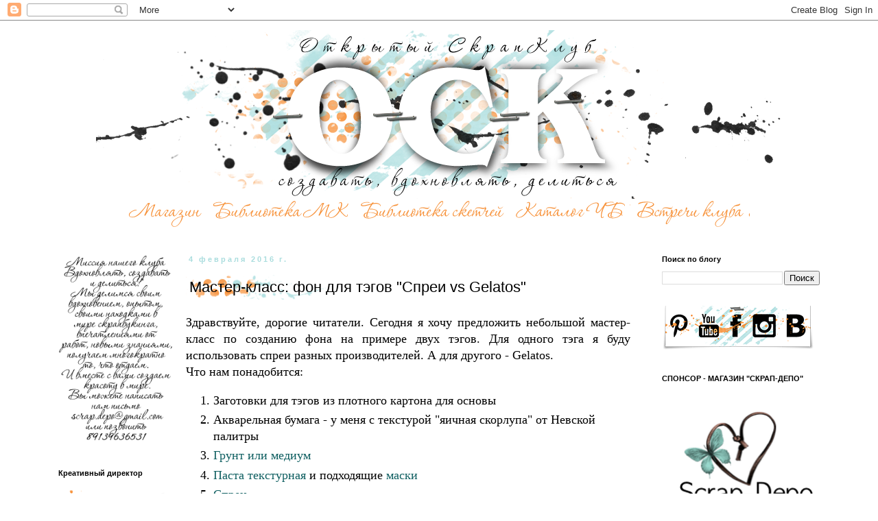

--- FILE ---
content_type: text/html; charset=UTF-8
request_url: https://omsk-scrapclub.blogspot.com/2016/02/vs-gelatos_4.html
body_size: 30153
content:
<!DOCTYPE html>
<html class='v2' dir='ltr' xmlns='http://www.w3.org/1999/xhtml' xmlns:b='http://www.google.com/2005/gml/b' xmlns:data='http://www.google.com/2005/gml/data' xmlns:expr='http://www.google.com/2005/gml/expr'>
<head>
<link href='https://www.blogger.com/static/v1/widgets/335934321-css_bundle_v2.css' rel='stylesheet' type='text/css'/>
<meta content='width=1100' name='viewport'/>
<meta content='text/html; charset=UTF-8' http-equiv='Content-Type'/>
<meta content='blogger' name='generator'/>
<link href='https://omsk-scrapclub.blogspot.com/favicon.ico' rel='icon' type='image/x-icon'/>
<link href='https://omsk-scrapclub.blogspot.com/2016/02/vs-gelatos_4.html' rel='canonical'/>
<link rel="alternate" type="application/atom+xml" title="Открытый скрап-клуб - Atom" href="https://omsk-scrapclub.blogspot.com/feeds/posts/default" />
<link rel="alternate" type="application/rss+xml" title="Открытый скрап-клуб - RSS" href="https://omsk-scrapclub.blogspot.com/feeds/posts/default?alt=rss" />
<link rel="service.post" type="application/atom+xml" title="Открытый скрап-клуб - Atom" href="https://www.blogger.com/feeds/6779239821754815770/posts/default" />

<link rel="alternate" type="application/atom+xml" title="Открытый скрап-клуб - Atom" href="https://omsk-scrapclub.blogspot.com/feeds/7851412538106806244/comments/default" />
<!--Can't find substitution for tag [blog.ieCssRetrofitLinks]-->
<link href='https://1.bp.blogspot.com/-wLZqxRP2ZX4/Vq9Rto5xKyI/AAAAAAAAGVQ/HoAzaCOUjW4/s320/4.jpg' rel='image_src'/>
<meta content='мастер-класс, миксмедия, gelatos' name='description'/>
<meta content='https://omsk-scrapclub.blogspot.com/2016/02/vs-gelatos_4.html' property='og:url'/>
<meta content='Мастер-класс: фон для тэгов &quot;Спреи vs Gelatos&quot;' property='og:title'/>
<meta content='мастер-класс, миксмедия, gelatos' property='og:description'/>
<meta content='https://1.bp.blogspot.com/-wLZqxRP2ZX4/Vq9Rto5xKyI/AAAAAAAAGVQ/HoAzaCOUjW4/w1200-h630-p-k-no-nu/4.jpg' property='og:image'/>
<title>
Открытый скрап-клуб: Мастер-класс: фон для тэгов "Спреи vs Gelatos"
</title>
<style id='page-skin-1' type='text/css'><!--
/*
-----------------------------------------------
Blogger Template Style
Name:     Simple
Designer: Josh Peterson
URL:      www.noaesthetic.com
----------------------------------------------- */
/* Variable definitions
====================
<Variable name="keycolor" description="Main Color" type="color" default="#66bbdd"/>
<Group description="Page Text" selector="body">
<Variable name="body.font" description="Font" type="font"
default="normal normal 12px Arial, Tahoma, Helvetica, FreeSans, sans-serif"/>
<Variable name="body.text.color" description="Text Color" type="color" default="#222222"/>
</Group>
<Group description="Backgrounds" selector=".body-fauxcolumns-outer">
<Variable name="body.background.color" description="Outer Background" type="color" default="#66bbdd"/>
<Variable name="content.background.color" description="Main Background" type="color" default="#ffffff"/>
<Variable name="header.background.color" description="Header Background" type="color" default="transparent"/>
</Group>
<Group description="Links" selector=".main-outer">
<Variable name="link.color" description="Link Color" type="color" default="#000000"/>
<Variable name="link.visited.color" description="Visited Color" type="color" default="#888888"/>
<Variable name="link.hover.color" description="Hover Color" type="color" default="#33aaff"/>
</Group>
<Group description="Blog Title" selector=".header h1">
<Variable name="header.font" description="Font" type="font"
default="normal normal 60px Arial, Tahoma, Helvetica, FreeSans, sans-serif"/>
<Variable name="header.text.color" description="Title Color" type="color" default="#000000" />
</Group>
<Group description="Blog Description" selector=".header .description">
<Variable name="description.text.color" description="Description Color" type="color"
default="#777777" />
</Group>
<Group description="Tabs Text" selector=".tabs-inner .widget li a">
<Variable name="tabs.font" description="Font" type="font"
default="normal normal 14px Arial, Tahoma, Helvetica, FreeSans, sans-serif"/>
<Variable name="tabs.text.color" description="Text Color" type="color" default="#999999"/>
<Variable name="tabs.selected.text.color" description="Selected Color" type="color" default="#000000"/>
</Group>
<Group description="Tabs Background" selector=".tabs-outer .PageList">
<Variable name="tabs.background.color" description="Background Color" type="color" default="transparent"/>
<Variable name="tabs.selected.background.color" description="Selected Color" type="color" default="#f7eadf"/>
</Group>
/*   <Group description="Post Title1" selector="h3.post-title">
<Variable name="post.title1.font" description="Font" type="font"
default="normal normal 22px Arial, Tahoma, Helvetica, FreeSans, sans-serif"/>
<Variable name="post.header.bg1" description="Header Background" type="background"
default="transparent none repeat-x fixed top left"/>
</Group>*/
<Group description="Post Title" selector="h3.post-title">
<Variable name="post.title.font" description="Font" type="font"
default="normal normal 22px Arial, Tahoma, Helvetica, FreeSans, sans-serif"/>
<Variable name="post.title.color" description="Title Color" type="color"
default="#000000"/>
<Variable name="post.header.bg" description="Header Background" type="url"
default="none"/>
</Group>
<Group description="Post Comments" selector=".comments h4">
<Variable name="post.comment.font" description="Font" type="font"
default="normal normal 22px Arial, Tahoma, Helvetica, FreeSans, sans-serif"/>
</Group>
<Group description="Date Header" selector=".date-header">
<Variable name="date.header.color" description="Text Color" type="color"
default="#666666"/>
<Variable name="date.header.background.color" description="Background Color" type="color"
default="transparent"/>
</Group>
<Group description="Post Footer" selector=".post-footer">
<Variable name="post.footer.text.color" description="Text Color" type="color" default="#666666"/>
<Variable name="post.footer.background.color" description="Background Color" type="color"
default="#f7eadf"/>
<Variable name="post.footer.bg" description="Header Background" type="url"
default="none"/>
<Variable name="post.footer.border.color" description="Shadow Color" type="color" default="#eeeeee"/>
</Group>
<Group description="Gadgets" selector="h2">
<Variable name="widget.title.font" description="Title Font" type="font"
default="normal bold 11px Arial, Tahoma, Helvetica, FreeSans, sans-serif"/>
<Variable name="widget.title.text.color" description="Title Color" type="color" default="#000000"/>
<Variable name="widget.alternate.text.color" description="Alternate Color" type="color" default="#999999"/>
</Group>
<Group description="Images" selector=".main-inner">
<Variable name="image.background.color" description="Background Color" type="color" default="#ffffff"/>
<Variable name="image.border.color" description="Border Color" type="color" default="#eeeeee"/>
<Variable name="image.text.color" description="Caption Text Color" type="color" default="#666666"/>
</Group>
<Group description="Accents" selector=".content-inner">
<Variable name="body.rule.color" description="Separator Line Color" type="color" default="#eeeeee"/>
<Variable name="tabs.border.color" description="Tabs Border Color" type="color" default="transparent"/>
</Group>
<Variable name="body.background" description="Body Background" type="background"
color="#ffffff" default="$(color) none repeat scroll top left"/>
<Variable name="body.background.override" description="Body Background Override" type="string" default=""/>
<Variable name="body.background.gradient.cap" description="Body Gradient Cap" type="url"
default="url(//www.blogblog.com/1kt/simple/gradients_light.png)"/>
<Variable name="body.background.gradient.tile" description="Body Gradient Tile" type="url"
default="url(//www.blogblog.com/1kt/simple/body_gradient_tile_light.png)"/>
<Variable name="content.background.color.selector" description="Content Background Color Selector" type="string" default=".content-inner"/>
<Variable name="content.padding" description="Content Padding" type="length" default="10px"/>
<Variable name="content.padding.horizontal" description="Content Horizontal Padding" type="length" default="10px"/>
<Variable name="content.shadow.spread" description="Content Shadow Spread" type="length" default="40px"/>
<Variable name="content.shadow.spread.webkit" description="Content Shadow Spread (WebKit)" type="length" default="5px"/>
<Variable name="content.shadow.spread.ie" description="Content Shadow Spread (IE)" type="length" default="10px"/>
<Variable name="main.border.width" description="Main Border Width" type="length" default="0"/>
<Variable name="header.background.gradient" description="Header Gradient" type="url" default="none"/>
<Variable name="header.shadow.offset.left" description="Header Shadow Offset Left" type="length" default="-1px"/>
<Variable name="header.shadow.offset.top" description="Header Shadow Offset Top" type="length" default="-1px"/>
<Variable name="header.shadow.spread" description="Header Shadow Spread" type="length" default="1px"/>
<Variable name="header.padding" description="Header Padding" type="length" default="30px"/>
<Variable name="header.border.size" description="Header Border Size" type="length" default="1px"/>
<Variable name="header.bottom.border.size" description="Header Bottom Border Size" type="length" default="1px"/>
<Variable name="header.border.horizontalsize" description="Header Horizontal Border Size" type="length" default="0"/>
<Variable name="description.text.size" description="Description Text Size" type="string" default="140%"/>
<Variable name="tabs.margin.top" description="Tabs Margin Top" type="length" default="0" />
<Variable name="tabs.margin.side" description="Tabs Side Margin" type="length" default="30px" />
<Variable name="tabs.background.gradient" description="Tabs Background Gradient" type="url"
default="url(//www.blogblog.com/1kt/simple/gradients_light.png)"/>
<Variable name="tabs.border.width" description="Tabs Border Width" type="length" default="1px"/>
<Variable name="tabs.bevel.border.width" description="Tabs Bevel Border Width" type="length" default="1px"/>
<Variable name="date.header.padding" description="Date Header Padding" type="string" default="inherit"/>
<Variable name="date.header.letterspacing" description="Date Header Letter Spacing" type="string" default="inherit"/>
<Variable name="date.header.margin" description="Date Header Margin" type="string" default="inherit"/>
<Variable name="post.margin.bottom" description="Post Bottom Margin" type="length" default="25px"/>
<Variable name="image.border.small.size" description="Image Border Small Size" type="length" default="2px"/>
<Variable name="image.border.large.size" description="Image Border Large Size" type="length" default="5px"/>
<Variable name="page.width.selector" description="Page Width Selector" type="string" default=".region-inner"/>
<Variable name="page.width" description="Page Width" type="string" default="auto"/>
<Variable name="main.section.margin" description="Main Section Margin" type="length" default="15px"/>
<Variable name="main.padding" description="Main Padding" type="length" default="15px"/>
<Variable name="main.padding.top" description="Main Padding Top" type="length" default="30px"/>
<Variable name="main.padding.bottom" description="Main Padding Bottom" type="length" default="30px"/>
<Variable name="paging.background"
color="#ffffff"
description="Background of blog paging area" type="background"
default="transparent none no-repeat scroll top center"/>
<Variable name="footer.bevel" description="Bevel border length of footer" type="length" default="0"/>
<Variable name="mobile.background.overlay" description="Mobile Background Overlay" type="string"
default="transparent none repeat scroll top left"/>
<Variable name="mobile.background.size" description="Mobile Background Size" type="string" default="auto"/>
<Variable name="mobile.button.color" description="Mobile Button Color" type="color" default="#ffffff" />
<Variable name="startSide" description="Side where text starts in blog language" type="automatic" default="left"/>
<Variable name="endSide" description="Side where text ends in blog language" type="automatic" default="right"/>
*/
/* Content
----------------------------------------------- */
body {
font: normal normal 12px 'Trebuchet MS', Trebuchet, Verdana, sans-serif;
color: #666666;
background: #ffffff none repeat scroll top left;
padding: 0 0 0 0;
}
html body .region-inner {
min-width: 0;
max-width: 100%;
width: auto;
}
a:link {
text-decoration:none;
color: #0f5f61;
}
a:visited {
text-decoration:none;
color: #888888;
}
a:hover {
text-decoration:underline;
color: #f7933c;
}
.body-fauxcolumn-outer .fauxcolumn-inner {
background: transparent none repeat scroll top left;
_background-image: none;
}
.body-fauxcolumn-outer .cap-top {
position: absolute;
z-index: 1;
height: 400px;
width: 100%;
background: #ffffff none repeat scroll top left;
}
.body-fauxcolumn-outer .cap-top .cap-left {
width: 100%;
background: transparent none repeat-x scroll top left;
_background-image: none;
}
.content-outer {
-moz-box-shadow: 0 0 0 rgba(0, 0, 0, .15);
-webkit-box-shadow: 0 0 0 rgba(0, 0, 0, .15);
-goog-ms-box-shadow: 0 0 0 #333333;
box-shadow: 0 0 0 rgba(0, 0, 0, .15);
margin-bottom: 1px;
}
.content-inner {
padding: 10px 40px;
}
.content-inner {
background-color: #ffffff;
}
/* Header
----------------------------------------------- */
.header-outer {
background: transparent none repeat-x scroll 0 -400px;
_background-image: none;
}
.Header h1 {
font: normal normal 40px 'Trebuchet MS',Trebuchet,Verdana,sans-serif;
color: #000000;
text-shadow: 0 0 0 rgba(0, 0, 0, .2);
}
.Header h1 a {
color: #000000;
}
.Header .description {
font-size: 18px;
color: #000000;
}
.header-inner .Header .titlewrapper {
padding: 22px 0;
}
.header-inner .Header .descriptionwrapper {
padding: 0 0;
}
/* Tabs
----------------------------------------------- */
.tabs-inner .section:first-child {
border-top: 0 solid #dddddd;
}
.tabs-inner .section:first-child ul {
margin-top: -1px;
border-top: 1px solid #dddddd;
border-left: 1px solid #dddddd;
border-right: 1px solid #dddddd;
}
.tabs-inner .widget ul {
background: transparent none repeat-x scroll 0 -800px;
_background-image: none;
border-bottom: 1px solid #dddddd;
margin-top: 0;
margin-left: -30px;
margin-right: -30px;
}
.tabs-inner .widget li a {
display: inline-block;
padding: .6em 1em;
font: normal normal 12px 'Trebuchet MS', Trebuchet, Verdana, sans-serif;
color: #000000;
border-left: 1px solid #ffffff;
border-right: 1px solid #dddddd;
}
.tabs-inner .widget li:first-child a {
border-left: none;
}
.tabs-inner .widget li.selected a, .tabs-inner .widget li a:hover {
color: #000000;
background-color: #f7eadf;
text-decoration: none;
}
/* Columns
----------------------------------------------- */
.main-outer {
border-top: 0 solid transparent;
}
.fauxcolumn-left-outer .fauxcolumn-inner {
border-right: 1px solid transparent;
}
.fauxcolumn-right-outer .fauxcolumn-inner {
border-left: 1px solid transparent;
}
/* Headings
----------------------------------------------- */
h2 {
margin: 0 0 1em 0;
font: normal bold 11px 'Trebuchet MS',Trebuchet,Verdana,sans-serif;
color: #000000;
}
/* Widgets
----------------------------------------------- */
.widget .zippy {
color: #999999;
text-shadow: 2px 2px 1px rgba(0, 0, 0, .1);
}
.widget .popular-posts ul {
list-style: none;
}
/* Posts
----------------------------------------------- */
.date-header span {
background-color: transparent;
color: #aaddde;
padding: 0.4em;
letter-spacing: 3px;
margin: inherit;
}
.main-inner {
padding-top: 35px;
padding-bottom: 65px;
}
.main-inner .column-center-inner {
padding: 0 0;
}
.main-inner .column-center-inner .section {
margin: 0 1em;
}
.post {
margin: 0 0 45px 0;
}
h3.post-title {
font: normal normal 22px 'Trebuchet MS',Trebuchet,Verdana,sans-serif;
/*  color: #000000;*/
margin: .75em 0 0;
padding: 5px 5px;
background-repeat: no-repeat;
background-image: url(https://lh3.googleusercontent.com/blogger_img_proxy/AEn0k_vRKsTNPz94OfuLd8vdCmhgCyKEnq4FErrv_fNx5M_I7FEfIO8ffqT3Vg1vIoOfUmr9RFiIwGY23cOvJUI1LwzgfIdLBzlkG58rNps=s0-d);
border: 0px solid rgba(0, 0, 0, .1);
}
.comments h4 {
font: normal normal 22px 'Trebuchet 	     		MS',Trebuchet,Verdana,sans-serif;
margin: .75em 0 0;
}
.post-body {
font-size: 110%;
line-height: 1.4;
position: relative;
}
.post-body img, .post-body .tr-caption-container, .Profile img, .Image img,
.BlogList .item-thumbnail img {
padding: 2px;
background: #ffffff;
border: 0px solid #eeeeee;
-moz-box-shadow: 0px 0px 0px rgba(0, 0, 0, .1);
-webkit-box-shadow: 0px 0px 0px rgba(0, 0, 0, .1);
box-shadow: 0px 0px 0px rgba(0, 0, 0, .1);
}
.post-body img, .post-body .tr-caption-container {
padding: 5px;
}
.post-body .tr-caption-container {
color: #666666;
}
.post-body .tr-caption-container img {
padding: 0;
background: transparent;
border: none;
-moz-box-shadow: 0 0 0 rgba(0, 0, 0, .1);
-webkit-box-shadow: 0 0 0 rgba(0, 0, 0, .1);
box-shadow: 0 0 0 rgba(0, 0, 0, .1);
}
.post-header {
margin: 0 0 1.5em;
line-height: 1.6;
font-size: 90%;
}
.post-footer {
margin: 20px -2px 0;
padding: 5px 10px;
color: #666666;
background-repeat: no-repeat;
background-position: right;
background-image: url(https://lh3.googleusercontent.com/blogger_img_proxy/AEn0k_vxEdUcWtaLEibGPXdSc8gp3PqyfjaRXu7ajfRh3sySjE0hJ7Ae-tysZXGrRvfKxcWwCdfbI8sS_k5vSVcnWDdNVvT8yrpdYdBxDnAu60-S9Xc=s0-d);
/*  background-color: #f7eadf;
border-bottom: 1px solid #eeeeee;
line-height: 1.6;*/
font-size: 90%;
}
#comments .comment-author {
padding-top: 1.5em;
border-top: 1px solid transparent;
background-position: 0 1.5em;
}
#comments .comment-author:first-child {
padding-top: 0;
border-top: none;
}
.avatar-image-container {
margin: .2em 0 0;
}
#comments .avatar-image-container img {
border: 1px solid #eeeeee;
}
/* Comments
----------------------------------------------- */
.comments .comments-content .icon.blog-author {
background-repeat: no-repeat;
background-image: url([data-uri]);
}
.comments .comments-content .loadmore a {
border-top: 1px solid #999999;
border-bottom: 1px solid #999999;
}
.comments .comment-thread.inline-thread {
background-color: #f7eadf;
}
.comments .continue {
border-top: 2px solid #999999;
}
/* Accents
---------------------------------------------- */
.section-columns td.columns-cell {
border-left: 1px solid transparent;
}
.blog-pager {
background: transparent url(//www.blogblog.com/1kt/simple/paging_dot.png) repeat-x scroll top center;
}
.blog-pager-older-link, .home-link,
.blog-pager-newer-link {
background-color: #ffffff;
padding: 5px;
}
.footer-outer {
border-top: 0px dashed #bbbbbb;
}
/* Mobile
----------------------------------------------- */
body.mobile  {
background-size: auto;
}
.mobile .body-fauxcolumn-outer {
background: transparent none repeat scroll top left;
}
.mobile .body-fauxcolumn-outer .cap-top {
background-size: 100% auto;
}
.mobile .content-outer {
-webkit-box-shadow: 0 0 3px rgba(0, 0, 0, .15);
box-shadow: 0 0 3px rgba(0, 0, 0, .15);
}
body.mobile .AdSense {
margin: 0 -0;
}
.mobile .tabs-inner .widget ul {
margin-left: 0;
margin-right: 0;
}
.mobile .post {
margin: 0;
}
.mobile .main-inner .column-center-inner .section {
margin: 0;
}
.mobile .date-header span {
padding: 0.1em 10px;
margin: 0 -10px;
}
.mobile h3.post-title {
margin: 0;
}
.mobile .blog-pager {
background: transparent none no-repeat scroll top center;
}
.mobile .footer-outer {
border-top: none;
}
.mobile .main-inner, .mobile .footer-inner {
background-color: #ffffff;
}
.mobile-index-contents {
color: #666666;
}
.mobile-link-button {
background-color: #0f5f61;
}
.mobile-link-button a:link, .mobile-link-button a:visited {
color: #ffffff;
}
.mobile .tabs-inner .section:first-child {
border-top: none;
}
.mobile .tabs-inner .PageList .widget-content {
background-color: #f7eadf;
color: #000000;
border-top: 1px solid #dddddd;
border-bottom: 1px solid #dddddd;
}
.mobile .tabs-inner .PageList .widget-content .pagelist-arrow {
border-left: 1px solid #dddddd;
}

--></style>
<style id='template-skin-1' type='text/css'><!--
body {
min-width: 1250px;
}
.content-outer, .content-fauxcolumn-outer, .region-inner {
min-width: 1250px;
max-width: 1250px;
_width: 1250px;
}
.main-inner .columns {
padding-left: 200px;
padding-right: 290px;
}
.main-inner .fauxcolumn-center-outer {
left: 200px;
right: 290px;
/* IE6 does not respect left and right together */
_width: expression(this.parentNode.offsetWidth -
parseInt("200px") -
parseInt("290px") + 'px');
}
.main-inner .fauxcolumn-left-outer {
width: 200px;
}
.main-inner .fauxcolumn-right-outer {
width: 290px;
}
.main-inner .column-left-outer {
width: 200px;
right: 100%;
margin-left: -200px;
}
.main-inner .column-right-outer {
width: 290px;
margin-right: -290px;
}
#layout {
min-width: 0;
}
#layout .content-outer {
min-width: 0;
width: 800px;
}
#layout .region-inner {
min-width: 0;
width: auto;
}
--></style>
<link href='https://www.blogger.com/dyn-css/authorization.css?targetBlogID=6779239821754815770&amp;zx=53f1b8d3-32c0-4aa8-b6ff-9691616cb53d' media='none' onload='if(media!=&#39;all&#39;)media=&#39;all&#39;' rel='stylesheet'/><noscript><link href='https://www.blogger.com/dyn-css/authorization.css?targetBlogID=6779239821754815770&amp;zx=53f1b8d3-32c0-4aa8-b6ff-9691616cb53d' rel='stylesheet'/></noscript>
<meta name='google-adsense-platform-account' content='ca-host-pub-1556223355139109'/>
<meta name='google-adsense-platform-domain' content='blogspot.com'/>

</head>
<body class='loading'>
<div class='navbar section' id='navbar'><div class='widget Navbar' data-version='1' id='Navbar1'><script type="text/javascript">
    function setAttributeOnload(object, attribute, val) {
      if(window.addEventListener) {
        window.addEventListener('load',
          function(){ object[attribute] = val; }, false);
      } else {
        window.attachEvent('onload', function(){ object[attribute] = val; });
      }
    }
  </script>
<div id="navbar-iframe-container"></div>
<script type="text/javascript" src="https://apis.google.com/js/platform.js"></script>
<script type="text/javascript">
      gapi.load("gapi.iframes:gapi.iframes.style.bubble", function() {
        if (gapi.iframes && gapi.iframes.getContext) {
          gapi.iframes.getContext().openChild({
              url: 'https://www.blogger.com/navbar/6779239821754815770?po\x3d7851412538106806244\x26origin\x3dhttps://omsk-scrapclub.blogspot.com',
              where: document.getElementById("navbar-iframe-container"),
              id: "navbar-iframe"
          });
        }
      });
    </script><script type="text/javascript">
(function() {
var script = document.createElement('script');
script.type = 'text/javascript';
script.src = '//pagead2.googlesyndication.com/pagead/js/google_top_exp.js';
var head = document.getElementsByTagName('head')[0];
if (head) {
head.appendChild(script);
}})();
</script>
</div></div>
<div class='body-fauxcolumns'>
<div class='fauxcolumn-outer body-fauxcolumn-outer'>
<div class='cap-top'>
<div class='cap-left'></div>
<div class='cap-right'></div>
</div>
<div class='fauxborder-left'>
<div class='fauxborder-right'></div>
<div class='fauxcolumn-inner'>
</div>
</div>
<div class='cap-bottom'>
<div class='cap-left'></div>
<div class='cap-right'></div>
</div>
</div>
</div>
<div class='content'>
<div class='content-fauxcolumns'>
<div class='fauxcolumn-outer content-fauxcolumn-outer'>
<div class='cap-top'>
<div class='cap-left'></div>
<div class='cap-right'></div>
</div>
<div class='fauxborder-left'>
<div class='fauxborder-right'></div>
<div class='fauxcolumn-inner'>
</div>
</div>
<div class='cap-bottom'>
<div class='cap-left'></div>
<div class='cap-right'></div>
</div>
</div>
</div>
<div class='content-outer'>
<div class='content-cap-top cap-top'>
<div class='cap-left'></div>
<div class='cap-right'></div>
</div>
<div class='fauxborder-left content-fauxborder-left'>
<div class='fauxborder-right content-fauxborder-right'></div>
<div class='content-inner'>
<header>
<div class='header-outer'>
<div class='header-cap-top cap-top'>
<div class='cap-left'></div>
<div class='cap-right'></div>
</div>
<div class='fauxborder-left header-fauxborder-left'>
<div class='fauxborder-right header-fauxborder-right'></div>
<div class='region-inner header-inner'>
<div class='header section' id='header'><div class='widget Header' data-version='1' id='Header1'>
<div align='center' id='header-inner'>
<a href='https://omsk-scrapclub.blogspot.com/' style='display: block'>
<img alt="Открытый скрап-клуб" height="250px; " id="Header1_headerimg" src="https://lh3.googleusercontent.com/blogger_img_proxy/AEn0k_tBjY16O7PZBrRZIhGIl2IQtqKzRWqXI8G3XQOyMJPv7KoZarvpJBv6_fxtrlnBNk0HMBLIrR1Dwj3QjI-LO1bg7EEn4SEg12LiDoc4Mokvuw=s0-d" style="display: block" width="1000px; ">
</a>
</div>
</div></div>
</div>
</div>
<div class='header-cap-bottom cap-bottom'>
<div class='cap-left'></div>
<div class='cap-right'></div>
</div>
</div>
</header>
<div class='tabs-outer'>
<div class='tabs-cap-top cap-top'>
<div class='cap-left'></div>
<div class='cap-right'></div>
</div>
<div class='fauxborder-left tabs-fauxborder-left'>
<div class='fauxborder-right tabs-fauxborder-right'></div>
<div class='region-inner tabs-inner'>
<div class='tabs section' id='crosscol'><div class='widget HTML' data-version='1' id='HTML6'>
<div class='widget-content'>
<center><a href="https://www.scrap-depo.ru/" target="_blank"><img src="https://lh3.googleusercontent.com/blogger_img_proxy/AEn0k_sdhA5RXLeaQasAq1TwXd2oY3Cr-Yuec_f9JlEePuLiChSIbbByLLw6zE97MragApvHe8nKvkcV9hiOqj4ErF71mm-Sou6rp0-dTNftnMWg=s0-d" /></a><a href="http://omsk-scrapclub.blogspot.ru/search/label/%D0%91%D0%B8%D0%B1%D0%BB%D0%B8%D0%BE%D1%82%D0%B5%D0%BA%D0%B0%20%D0%9C%D0%9A"><img src="https://lh3.googleusercontent.com/blogger_img_proxy/AEn0k_sbgNEwD1BVlmieILqCP5IISj6wlWaUbWHRFF-uFXxC8sHYUmr6TvVMH1Q3rlhw8TmoPbF32x169OjOWd7vw652EaLw6CXIyfdPVkUnTlSkHyw=s0-d" /></a><a href="http://omsk-scrapclub.blogspot.ru/search/label/%D0%91%D0%B8%D0%B1%D0%BB%D0%B8%D0%BE%D1%82%D0%B5%D0%BA%D0%B0%20%D1%81%D0%BA%D0%B5%D1%82%D1%87%D0%B5%D0%B9"><img src="https://lh3.googleusercontent.com/blogger_img_proxy/AEn0k_vr4EaskbT7bp1xmlPf6Fqwc0W0Kx2rZH2K3qANdRVtfVi5ak1lCPBvuX3-8AI22B_0UpHSp9JuFgTAX4cTesjsVzom-waNgV5y58ukNb2-hg=s0-d" /></a><a href="http://omsk-scrapclub.blogspot.ru/p/blog-page_12.html"><img src="https://lh3.googleusercontent.com/blogger_img_proxy/AEn0k_sPXZmm6tzf0lVdpIFrXITk6e9ktLX-EQNNQgzCuYipY3ih8uJnsIrs2Bh2u8pg_0dI04tIMt6K1uJj3AEPjsviUzVwpasZQC0L-mfWk0VFEZU=s0-d" /></a><a href="http://omsk-scrapclub.blogspot.ru/search/label/%D0%A0%D0%B5%D0%B0%D0%BB%D1%8C%D0%BD%D1%8B%D0%B5%20%D0%B2%D1%81%D1%82%D1%80%D0%B5%D1%87%D0%B8%20%D0%9E%D0%BC%D1%81%D0%BA%D0%BE%D0%B3%D0%BE%20%D1%81%D0%BA%D1%80%D0%B0%D0%BF-%D0%BA%D0%BB%D1%83%D0%B1%D0%B0"><img src="https://lh3.googleusercontent.com/blogger_img_proxy/AEn0k_vC51wdPNP8LAvSEA1tSzmhMTbfidc4Utzh6kq6Y-4rtIZGRmYSFgETwfn0t5hTgWhSa4VgPQzvKrCfujv-AIZoGJX0G7p3zHcvjvF4AiJs0g=s0-d" /></a></center>
</div>
<div class='clear'></div>
</div></div>
<div class='tabs no-items section' id='crosscol-overflow'></div>
</div>
</div>
<div class='tabs-cap-bottom cap-bottom'>
<div class='cap-left'></div>
<div class='cap-right'></div>
</div>
</div>
<div class='main-outer'>
<div class='main-cap-top cap-top'>
<div class='cap-left'></div>
<div class='cap-right'></div>
</div>
<div class='fauxborder-left main-fauxborder-left'>
<div class='fauxborder-right main-fauxborder-right'></div>
<div class='region-inner main-inner'>
<div class='columns fauxcolumns'>
<div class='fauxcolumn-outer fauxcolumn-center-outer'>
<div class='cap-top'>
<div class='cap-left'></div>
<div class='cap-right'></div>
</div>
<div class='fauxborder-left'>
<div class='fauxborder-right'></div>
<div class='fauxcolumn-inner'>
</div>
</div>
<div class='cap-bottom'>
<div class='cap-left'></div>
<div class='cap-right'></div>
</div>
</div>
<div class='fauxcolumn-outer fauxcolumn-left-outer'>
<div class='cap-top'>
<div class='cap-left'></div>
<div class='cap-right'></div>
</div>
<div class='fauxborder-left'>
<div class='fauxborder-right'></div>
<div class='fauxcolumn-inner'>
</div>
</div>
<div class='cap-bottom'>
<div class='cap-left'></div>
<div class='cap-right'></div>
</div>
</div>
<div class='fauxcolumn-outer fauxcolumn-right-outer'>
<div class='cap-top'>
<div class='cap-left'></div>
<div class='cap-right'></div>
</div>
<div class='fauxborder-left'>
<div class='fauxborder-right'></div>
<div class='fauxcolumn-inner'>
</div>
</div>
<div class='cap-bottom'>
<div class='cap-left'></div>
<div class='cap-right'></div>
</div>
</div>
<!-- corrects IE6 width calculation -->
<div class='columns-inner'>
<div class='column-center-outer'>
<div class='column-center-inner'>
<div class='main section' id='main'><div class='widget Blog' data-version='1' id='Blog1'>
<div class='blog-posts hfeed'>
<!--Can't find substitution for tag [defaultAdStart]-->

                                        <div class="date-outer">
                                      
<h2 class='date-header'>
<span>
4 февраля 2016&#8239;г.
</span>
</h2>

                                        <div class="date-posts">
                                      
<div class='post-outer'>
<div class='post hentry' itemprop='blogPost' itemscope='itemscope' itemtype='http://schema.org/BlogPosting'>
<meta content='https://1.bp.blogspot.com/-wLZqxRP2ZX4/Vq9Rto5xKyI/AAAAAAAAGVQ/HoAzaCOUjW4/s320/4.jpg' itemprop='image_url'/>
<meta content='6779239821754815770' itemprop='blogId'/>
<meta content='7851412538106806244' itemprop='postId'/>
<a name='7851412538106806244'></a>
<h3 class='post-title entry-title' itemprop='name'>
Мастер-класс: фон для тэгов "Спреи vs Gelatos"
</h3>
<div class='post-header'>
<div class='post-header-line-1'></div>
</div>
<div class='post-body entry-content' id='post-body-7851412538106806244' itemprop='articleBody'>
<div dir="ltr" style="text-align: left;" trbidi="on">
<div style="text-align: justify;">
Здравствуйте, дорогие читатели. Сегодня я хочу предложить небольшой 
мастер-класс по созданию фона на примере двух тэгов. Для одного тэга я 
буду использовать спреи разных производителей. А для другого - Gelatos.</div>
<div style="text-align: justify;">
Что нам понадобится:</div>
<ol style="text-align: left;">
<li>Заготовки для тэгов из плотного картона для основы</li>
<li>Акварельная бумага - у меня с текстурой "яичная скорлупа" от Невской палитры</li>
<li><a href="http://scrap-depo.ru/catalog/miks_media/kraski_pasty_i_sostavy/pasty_grunty_polimernaya_glina/" target="_blank">Грунт или медиум</a></li>
<li><a href="http://scrap-depo.ru/catalog/miks_media/kraski_pasty_i_sostavy/pasty_grunty_polimernaya_glina/" target="_blank">Паста текстурная</a> и подходящие <a href="http://scrap-depo.ru/catalog/miks_media/maski_i_trafarety/" target="_blank">маски</a></li>
<li><a href="http://scrap-depo.ru/catalog/miks_media/kraski_pasty_i_sostavy/" target="_blank">Спреи</a></li>
<li>Gelatos </li>
<li>Вода</li>
<li>Кисти - у меня одна кисть синтетика, а вторая - белка</li>
<li>Влажные или обычные салфетки и фен </li>
</ol>
<br />
<a name="more"></a><div style="text-align: justify;">
&nbsp;Берем наши картонные основы и 
наклеиваем на них акварельную бумагу. Получаются вот такие заготовки. 
Отверстия в них я делаю в самом конце, когда все уже покрашено и 
высушено.</div>
<br />
<div class="separator" style="clear: both; text-align: center;">
<a href="//1.bp.blogspot.com/-wLZqxRP2ZX4/Vq9Rto5xKyI/AAAAAAAAGVQ/HoAzaCOUjW4/s1600/4.jpg" style="margin-left: 1em; margin-right: 1em;"><img border="0" height="265" src="https://1.bp.blogspot.com/-wLZqxRP2ZX4/Vq9Rto5xKyI/AAAAAAAAGVQ/HoAzaCOUjW4/s320/4.jpg" width="320" /></a></div>
<br />
<div style="text-align: justify;">
Теперь
 необходимо нанести грунт. Он нужен для того, чтобы и спреи, и Gelatos 
хорошо растекались\растушевывались по поверхности тэга, а не сразу 
впитывались в бумагу.&nbsp; Мой медиум после высыхания почти 
прозрачный (если слишком толстый слой положить, то могут остаться чуть 
белые следы, но это только на цветных поверхностях). Я наношу медиум 
широкими мазками строго в одном направлении и немного неравномерным 
слоем. Можно обычным акриловым грунтом пройтись. И вообще любым 
средством для грунтования поверхности, которое у вас есть. Высушить.</div>
<div style="text-align: justify;">
<br /></div>
<div class="separator" style="clear: both; text-align: center;">
<a href="//2.bp.blogspot.com/-rxp_7t1cLC4/Vq9RuE7UgyI/AAAAAAAAGVY/tEfvUogHIRI/s1600/5.jpg" style="margin-left: 1em; margin-right: 1em;"><img border="0" height="400" src="https://2.bp.blogspot.com/-rxp_7t1cLC4/Vq9RuE7UgyI/AAAAAAAAGVY/tEfvUogHIRI/s400/5.jpg" width="341" /></a></div>
<br />
<div style="text-align: justify;">
Теперь
 очередь за маской и пастой. Маска с полосами на данный момент один из 
моих фаворитов. Я взяла глянцевый деко-гель белого цвета, так как он 
очень быстро сохнет даже без фена и дает блеск на поверхности. Хотя моим
 фаворитом остается тонкая паста Таир и их же гель-паста, но сохнет 
долго. Пасту наносим не по всей поверхности, а местами. Можно несколько 
разных масок использовать, если позволяет размер рабочей поверхности.</div>
<br />
<div class="separator" style="clear: both; text-align: center;">
<a href="//4.bp.blogspot.com/-4zQP4aH2onw/Vq9TC61F_YI/AAAAAAAAGXE/vOcLVU0tHxo/s1600/8.jpg" style="margin-left: 1em; margin-right: 1em;"><img border="0" height="400" src="https://4.bp.blogspot.com/-4zQP4aH2onw/Vq9TC61F_YI/AAAAAAAAGXE/vOcLVU0tHxo/s400/8.jpg" width="251" />&nbsp;</a></div>
<div class="separator" style="clear: both; text-align: center;">
<br /></div>
<div class="separator" style="clear: both; text-align: justify;">
После
 того, как обе заготовки как следует высохли, можно приступать к 
окрашиванию. Я выбрала для наглядности одинаковую палитру спреев и 
Gelatos. Вдохновлялась <a href="http://omsk-scrapclub.blogspot.ru/2016/02/blog-post_1.html" target="_blank">1 этапом марафона "Геометрия искусства" </a>.
 Начнем со спреев. Откручиваем распылители и набираем спреи кистью. На 
этом этапе нужно быть аккуратным и не размахивать руками, линейками и 
прочим, чтобы случайно не опрокинуть открытую баночку с краской. Для 
начала немного увлажняем водой поверхность или из пульверизатора, или 
просто чистой кисточкой. В этом случае границы цветовых переходов будут 
менее резкие. В школе на уроке рисования&nbsp;обязательно&nbsp;показывают такой 
прием при работе с акварелью. Затем наносим спрей нужного цвета в тех 
местах, которые хотим окрасить. Стараемся сделать неровный и нечеткий 
край цветового пятна. Я всегда начинаю с самого светлого цвета. Можно 
немного понаклонять в разные стороны заготовку, но не фанатично - у нас 
еще несколько цветов есть. Можно немного высветлять цвет водой. Если 
спрей с перламутром, двухтоновый, то кистью нужно доставать до дна&nbsp; 
флакона. Взбалтывание тут не сильно помогает - частички добавок быстро 
оседают на дно. Можно немного подсушить, но не намертво. Лучше излишки 
промокнуть салфеткой.</div>
<div class="separator" style="clear: both; text-align: center;">
<br /></div>
<div class="separator" style="clear: both; text-align: center;">
<a href="//2.bp.blogspot.com/-AJ4ob6PDjOg/Vq9Rvwh-JRI/AAAAAAAAGVk/JnkoH86iuQQ/s1600/6.jpg" style="margin-left: 1em; margin-right: 1em;"><img border="0" height="400" src="https://2.bp.blogspot.com/-AJ4ob6PDjOg/Vq9Rvwh-JRI/AAAAAAAAGVk/JnkoH86iuQQ/s400/6.jpg" width="383" />&nbsp;</a></div>
<div class="separator" style="clear: both; text-align: center;">
<br /></div>
<div class="separator" style="clear: both; text-align: justify;">
Добавляем
 следующий цвет аналогичным способом. Кисточку предварительно промыть от
 предыдущего цвета. Немного наклоняем поверхность тэга, слегка смешивая 
цвета. Но аккуратно, чтобы не получить грязь. Самый темный спрей 
добавляем в самом конце, совсем немного. Я предварительно подсушиваю все 
остальные цвета и только потом наношу самый темный, слегка касаясь 
поверхности кистью и добавляя немного водички в эти места. За счет 
рисунка пастой получаются очень красивые и сложные цветовые потеки. 
Можно добавить брызги. Высушить как следует перед декорированием.</div>
<div class="separator" style="clear: both; text-align: center;">
<br /></div>
<div class="separator" style="clear: both; text-align: center;">
<a href="//3.bp.blogspot.com/-6yEb-n43Dgo/Vq9R6gBglII/AAAAAAAAGWE/R5VQIJQKvnY/s1600/7.jpg" style="margin-left: 1em; margin-right: 1em;"><img border="0" height="400" src="https://3.bp.blogspot.com/-6yEb-n43Dgo/Vq9R6gBglII/AAAAAAAAGWE/R5VQIJQKvnY/s400/7.jpg" width="240" /></a></div>
<br />
<div style="text-align: justify;">
Второй
 тэг был подготовлен параллельно с предыдущим, но окрашиваем его с 
помощью Gelatos. Подробно про способы и возможности этих "мелков" я 
рассказывала в <a href="http://omsk-scrapclub.blogspot.ru/2015/11/blog-post_19.html" target="_blank">МК по холсту</a>.&nbsp;</div>
<br />
<div class="separator" style="clear: both; text-align: center;">
<a href="//2.bp.blogspot.com/-IPzdXUrfFWE/Vq9R6m8SgwI/AAAAAAAAGWA/dl7OuwVTPQk/s1600/9.jpg" style="margin-left: 1em; margin-right: 1em;"><img border="0" height="400" src="https://2.bp.blogspot.com/-IPzdXUrfFWE/Vq9R6m8SgwI/AAAAAAAAGWA/dl7OuwVTPQk/s400/9.jpg" width="317" /></a></div>
<br />
<div style="text-align: justify;">
Я
 взяла основные цвета и нанесла их на поверхность тэга. Так как Gelatos 
мягкие, то их количество, остающееся на рельефной поверхности, будет 
разным, и впоследствии это даст неоднородный тон. Но и растушевываться 
краска будет сложнее, чем по гладкому фону.</div>
<br />
<div class="separator" style="clear: both; text-align: center;">
<a href="//2.bp.blogspot.com/-1xIi-Vjn29M/Vq9R3nMKEYI/AAAAAAAAGVw/SK5OENUPdSk/s1600/10.jpg" style="margin-left: 1em; margin-right: 1em;"><img border="0" height="400" src="https://2.bp.blogspot.com/-1xIi-Vjn29M/Vq9R3nMKEYI/AAAAAAAAGVw/SK5OENUPdSk/s400/10.jpg" width="210" /></a></div>
<br />
<div style="text-align: justify;">
Я
 выбрала способ растушевывания с помощью воды и кисточки. Если с данной 
краской нет особого опыта работы, то лучше цвета наносить по очереди. Я 
просто размывала их более или менее по очереди - сначала почти все желтые пятна, потом оранжевые и в конце зеленые. Но для того, чтобы немного 
смешать цвета, я некоторые пятна смешивала сразу. Делаю я это 
синтетической кисточкой. Из недостатков могу отметить, что перестаралась с исходным количеством Gelatos, и в результате понадобилось
 много воды, чтобы размыть их, а вода, в свою очередь, начала растворять 
плохо просушенный слой деко-геля. Поэтому лучше не торопиться и дать 
всему просохнуть, а Gelatos наносить более тонким слоем. Самый темный 
цвет я нанесла только на выступающие части поверхности, легкими 
штрихами-полосами на хорошо просушенные основные цвета, затем размазала 
пальцем, и только после этого немного прошлась мокрой кисточкой. В 
результате я выделила полосы от маски, и в некоторых местах получилось что-то вроде 
потеков.</div>
<br />
<div class="separator" style="clear: both; text-align: center;">
<img border="0" height="400" src="https://3.bp.blogspot.com/-J9qYSSgj9bk/Vq9R4lvP6GI/AAAAAAAAGV4/2WcRwK2Hnzo/s400/11.jpg" width="232" />&nbsp;</div>
<div class="separator" style="clear: both; text-align: center;">
<a href="//3.bp.blogspot.com/-J9qYSSgj9bk/Vq9R4lvP6GI/AAAAAAAAGV4/2WcRwK2Hnzo/s1600/11.jpg" style="margin-left: 1em; margin-right: 1em;"><br /></a></div>
<div class="separator" style="clear: both; text-align: justify;">
Готовый
 результат можно сравнить на следующей картинке. Слева - Gelatos, а 
справа - спреи. Более темные точки и островки цвета на тэге с Gelatos - это не брызги, а как раз недоразмытый цвет.</div>
<div class="separator" style="clear: both; text-align: center;">
<a href="//3.bp.blogspot.com/-J9qYSSgj9bk/Vq9R4lvP6GI/AAAAAAAAGV4/2WcRwK2Hnzo/s1600/11.jpg" style="margin-left: 1em; margin-right: 1em;"><br /></a></div>
<div class="separator" style="clear: both; text-align: center;">
<a href="//1.bp.blogspot.com/-nyJcGjv6D4M/Vq9SJhuOp3I/AAAAAAAAGWo/M2vxKkFgmMI/s1600/12.jpg" style="margin-left: 1em; margin-right: 1em;"><img border="0" height="603" src="https://1.bp.blogspot.com/-nyJcGjv6D4M/Vq9SJhuOp3I/AAAAAAAAGWo/M2vxKkFgmMI/s640/12.jpg" width="640" /></a></div>
<br />
<div class="separator" style="clear: both; text-align: justify;">
В
 качестве вывода хочется отметить, что использование спреев в данном 
случае дало более сложный и интересный результат - за счет того, что проще
 контролировать насыщенность цвета на окрашиваемой поверхности. Однако Gelatos также можно предварительно разбавлять водой и работать как с 
акварельными или акриловыми красками, изначально нанося их кисточкой на 
рабочую поверхность. Gelatos дают более мягкие и нежные переходы между 
цветами, и их очень сложно случайно разлить по столу и загадить рабочее 
место))) Но все же после полного высыхания Gelatos имеет смысл закрепить
 каким-нибудь лаком-спреем. Потому что все равно немного остаются на 
пальцах, если потереть. </div>
<div style="text-align: justify;">
В готовом виде оба тэга можно увидеть в наших заданиях: <a href="http://omsk-scrapclub.blogspot.ru/2016/02/blog-post_1.html" target="_blank">марафон "Геометрия искусства"</a> и <a href="http://omsk-scrapclub.blogspot.ru/2016/02/blog-post_40.html" target="_blank">"В формате МАКРО: снежинки-лед"</a>.
 У обоих тэгов я прошлась по краю черными чернилами. А у тэга с 
дудлингом также вдоль полос пасты в некоторых местах прошлась черным 
линером. Квадраты, на которых основные рисунки - это акварельная бумага, 
окрашенная теми же спреями, что и сам тэг.</div>
<br />
<br />
<div style="text-align: center;">
<img border="0" height="618" src="https://3.bp.blogspot.com/-hvYnSbHeUYo/Vq9RveU0FkI/AAAAAAAAGVg/Hxf9MrcCmeE/s640/3.jpg" width="640" />&nbsp;</div>
<div style="text-align: center;">
<br /></div>
<div style="text-align: center;">
Всем приятного творчества, хорошего настроения и удачных экспериментов!!</div>
<div style="text-align: center;">
&nbsp;Не забывайте участвовать в наших заданиях!!</div>
<div style="text-align: center;">
Ваша Наталья Inventame.</div>
<div class="separator" style="clear: both; text-align: right;">
<img border="0" src="https://lh3.googleusercontent.com/blogger_img_proxy/AEn0k_vHzop1wEdOjsvUd4S_YfkysDAR6MmssZZbfl0eK8sdm4Y7aIcG_J-UIbiLCs7GARtck8OKKSN-R9tAMzNSG0fMj0H7aFoxpYIsw5m-UpN1ag=s0-d"></div>
</div>
<div style='clear: both;'></div>
</div>
<div class='post-footer'>
<div class='post-footer-line post-footer-line-1'>
<span class='post-author vcard'>
Автор:
<span class='fn' itemprop='author' itemscope='itemscope' itemtype='http://schema.org/Person'>
<span itemprop='name'>
Анонимный
</span>
</span>
</span>
<span class='post-timestamp'>
на
<meta content='https://omsk-scrapclub.blogspot.com/2016/02/vs-gelatos_4.html' itemprop='url'/>
<a class='timestamp-link' href='https://omsk-scrapclub.blogspot.com/2016/02/vs-gelatos_4.html' rel='bookmark' title='permanent link'>
<abbr class='published' itemprop='datePublished' title='2016-02-04T04:00:00+06:00'>
04:00
</abbr>
</a>
</span>
<span class='post-comment-link'>
</span>
<span class='post-icons'>
<span class='item-action'>
<a href='https://www.blogger.com/email-post/6779239821754815770/7851412538106806244' title='Отправить сообщение по электронной почте'>
<img alt='' class='icon-action' height='13' src='//img1.blogblog.com/img/icon18_email.gif' width='18'/>
</a>
</span>
<span class='item-control blog-admin pid-2128121720'>
<a href='https://www.blogger.com/post-edit.g?blogID=6779239821754815770&postID=7851412538106806244&from=pencil' title='Изменить сообщение'>
<img alt='' class='icon-action' height='18' src='//img2.blogblog.com/img/icon18_edit_allbkg.gif' width='18'/>
</a>
</span>
</span>
<div class='post-share-buttons goog-inline-block'>
<a class='goog-inline-block share-button sb-email' href='https://www.blogger.com/share-post.g?blogID=6779239821754815770&postID=7851412538106806244&target=email' target='_blank' title='Отправить по электронной почте'>
<span class='share-button-link-text'>
Отправить по электронной почте
</span>
</a>
<a class='goog-inline-block share-button sb-blog' href='https://www.blogger.com/share-post.g?blogID=6779239821754815770&postID=7851412538106806244&target=blog' onclick='window.open(this.href, "_blank", "height=270,width=475"); return false;' target='_blank' title='Написать об этом в блоге'>
<span class='share-button-link-text'>
Написать об этом в блоге
</span>
</a>
<a class='goog-inline-block share-button sb-twitter' href='https://www.blogger.com/share-post.g?blogID=6779239821754815770&postID=7851412538106806244&target=twitter' target='_blank' title='Поделиться в X'>
<span class='share-button-link-text'>
Поделиться в X
</span>
</a>
<a class='goog-inline-block share-button sb-facebook' href='https://www.blogger.com/share-post.g?blogID=6779239821754815770&postID=7851412538106806244&target=facebook' onclick='window.open(this.href, "_blank", "height=430,width=640"); return false;' target='_blank' title='Опубликовать в Facebook'>
<span class='share-button-link-text'>
Опубликовать в Facebook
</span>
</a>
<a class='goog-inline-block share-button sb-pinterest' href='https://www.blogger.com/share-post.g?blogID=6779239821754815770&postID=7851412538106806244&target=pinterest' target='_blank' title='Поделиться в Pinterest'>
<span class='share-button-link-text'>
Поделиться в Pinterest
</span>
</a>
</div>
<span class='post-backlinks post-comment-link'>
</span>
</div>
<div class='post-footer-line post-footer-line-2'>
<span class='post-labels'>
Ярлыки:
<a href='https://omsk-scrapclub.blogspot.com/search/label/%D0%91%D0%B8%D0%B1%D0%BB%D0%B8%D0%BE%D1%82%D0%B5%D0%BA%D0%B0%20%D0%9C%D0%9A' rel='tag'>
Библиотека МК
</a>
</span>
</div>
<div class='post-footer-line post-footer-line-3'>
<span class='post-location'>
</span>
</div>
</div>
</div>
<div class='comments' id='comments'>
<a name='comments'></a>
<h4>
7 комментариев
                                    :
                                  </h4>
<div class='comments-content'>
<script async='async' src='' type='text/javascript'></script>
<script type='text/javascript'>
                                  (function() {
                                    var items = null;
                                    var msgs = null;
                                    var config = {};
                                    // <![CDATA[
                                    var cursor = null;
                                    if (items && items.length > 0) {
                                      cursor = parseInt(items[items.length - 1].timestamp) + 1;
                                    }
                                    var bodyFromEntry = function(entry) {
                                      if (entry.gd$extendedProperty) {
                                        for (var k in entry.gd$extendedProperty) {
                                          if (entry.gd$extendedProperty[k].name == 'blogger.contentRemoved') {
                                            return '<span class="deleted-comment">' + entry.content.$t + '</span>';
                                          }
                                        }
                                      }
                                      return entry.content.$t;
                                    }
                                    var parse = function(data) {
                                      cursor = null;
                                      var comments = [];
                                      if (data && data.feed && data.feed.entry) {
                                        for (var i = 0, entry; entry = data.feed.entry[i]; i++) {
                                          var comment = {};
                                          // comment ID, parsed out of the original id format
                                          var id = /blog-(\d+).post-(\d+)/.exec(entry.id.$t);
                                          comment.id = id ? id[2] : null;
                                          comment.body = bodyFromEntry(entry);
                                          comment.timestamp = Date.parse(entry.published.$t) + '';
                                          if (entry.author && entry.author.constructor === Array) {
                                            var auth = entry.author[0];
                                            if (auth) {
                                              comment.author = {
                                                name: (auth.name ? auth.name.$t : undefined),
                                                profileUrl: (auth.uri ? auth.uri.$t : undefined),
                                                avatarUrl: (auth.gd$image ? auth.gd$image.src : undefined)
                                              };
                                            }
                                          }
                                          if (entry.link) {
                                            if (entry.link[2]) {
                                              comment.link = comment.permalink = entry.link[2].href;
                                            }
                                            if (entry.link[3]) {
                                              var pid = /.*comments\/default\/(\d+)\?.*/.exec(entry.link[3].href);
                                              if (pid && pid[1]) {
                                                comment.parentId = pid[1];
                                              }
                                            }
                                          }
                                          comment.deleteclass = 'item-control blog-admin';
                                          if (entry.gd$extendedProperty) {
                                            for (var k in entry.gd$extendedProperty) {
                                              if (entry.gd$extendedProperty[k].name == 'blogger.itemClass') {
                                                comment.deleteclass += ' ' + entry.gd$extendedProperty[k].value;
                                              } else if (entry.gd$extendedProperty[k].name == 'blogger.displayTime') {
                                                comment.displayTime = entry.gd$extendedProperty[k].value;
                                              }
                                            }
                                          }
                                          comments.push(comment);
                                        }
                                      }
                                      return comments;
                                    };
                                    var paginator = function(callback) {
                                      if (hasMore()) {
                                        var url = config.feed + '?alt=json&v=2&orderby=published&reverse=false&max-results=50';
                                        if (cursor) {
                                          url += '&published-min=' + new Date(cursor).toISOString();
                                        }
                                        window.bloggercomments = function(data) {
                                          var parsed = parse(data);
                                          cursor = parsed.length < 50 ? null
                                          : parseInt(parsed[parsed.length - 1].timestamp) + 1
                                          callback(parsed);
                                          window.bloggercomments = null;
                                        }
                                        url += '&callback=bloggercomments';
                                        var script = document.createElement('script');
                                        script.type = 'text/javascript';
                                        script.src = url;
                                        document.getElementsByTagName('head')[0].appendChild(script);
                                      }
                                    };
                                    var hasMore = function() {
                                      return !!cursor;
                                    };
                                    var getMeta = function(key, comment) {
                                      if ('iswriter' == key) {
                                        var matches = !!comment.author
                                        && comment.author.name == config.authorName
                                        && comment.author.profileUrl == config.authorUrl;
                                        return matches ? 'true' : '';
                                      } else if ('deletelink' == key) {
                                        return config.baseUri + '/delete-comment.g?blogID='
                                        + config.blogId + '&postID=' + comment.id;
                                      } else if ('deleteclass' == key) {
                                        return comment.deleteclass;
                                      }
                                      return '';
                                    };
                                    var replybox = null;
                                    var replyUrlParts = null;
                                    var replyParent = undefined;
                                    var onReply = function(commentId, domId) {
                                      if (replybox == null) {
                                        // lazily cache replybox, and adjust to suit this style:
                                        replybox = document.getElementById('comment-editor');
                                        if (replybox != null) {
                                          replybox.height = '250px';
                                          replybox.style.display = 'block';
                                          replyUrlParts = replybox.src.split('#');
                                        }
                                      }
                                      if (replybox && (commentId !== replyParent)) {
                                        document.getElementById(domId).insertBefore(replybox, null);
                                        replybox.src = replyUrlParts[0]
                                        + (commentId ? '&parentID=' + commentId : '')
                                        + '#' + replyUrlParts[1];
                                        replyParent = commentId;
                                      }
                                    };
                                    var hash = (window.location.hash || '#').substring(1);
                                    var startThread, targetComment;
                                    if (/^comment-form_/.test(hash)) {
                                      startThread = hash.substring('comment-form_'.length);
                                    } else if (/^c[0-9]+$/.test(hash)) {
                                      targetComment = hash.substring(1);
                                    }
                                    // Configure commenting API:
                                    var configJso = {
                                      'maxDepth': config.maxThreadDepth
                                    };
                                    var provider = {
                                      'id': config.postId,
                                      'data': items,
                                      'loadNext': paginator,
                                      'hasMore': hasMore,
                                      'getMeta': getMeta,
                                      'onReply': onReply,
                                      'rendered': true,
                                      'initComment': targetComment,
                                      'initReplyThread': startThread,
                                      'config': configJso,
                                      'messages': msgs
                                    };
                                    var render = function() {
                                      if (window.goog && window.goog.comments) {
                                        var holder = document.getElementById('comment-holder');
                                        window.goog.comments.render(holder, provider);
                                      }
                                    };
                                    // render now, or queue to render when library loads:
                                    if (window.goog && window.goog.comments) {
                                      render();
                                    } else {
                                      window.goog = window.goog || {};
                                      window.goog.comments = window.goog.comments || {};
                                      window.goog.comments.loadQueue = window.goog.comments.loadQueue || [];
                                      window.goog.comments.loadQueue.push(render);
                                    }
                                  })();
                                  // ]]>
                                </script>
<div id='comment-holder'>
<div class="comment-thread toplevel-thread"><ol id="top-ra"><li class="comment" id="c5921676450638238991"><div class="avatar-image-container"><img src="//www.blogger.com/img/blogger_logo_round_35.png" alt=""/></div><div class="comment-block"><div class="comment-header"><cite class="user"><a href="https://www.blogger.com/profile/00947232011202203392" rel="nofollow">Мария Крючкова</a></cite><span class="icon user "></span><span class="datetime secondary-text"><a rel="nofollow" href="https://omsk-scrapclub.blogspot.com/2016/02/vs-gelatos_4.html?showComment=1454568631973#c5921676450638238991">4 февраля 2016&#8239;г. в 12:50</a></span></div><p class="comment-content">Подробный и понятный мастер-класс, то, что нужно. Спасибо!</p><span class="comment-actions secondary-text"><a class="comment-reply" target="_self" data-comment-id="5921676450638238991">Ответить</a><span class="item-control blog-admin blog-admin pid-1242775347"><a target="_self" href="https://www.blogger.com/comment/delete/6779239821754815770/5921676450638238991">Удалить</a></span></span></div><div class="comment-replies"><div id="c5921676450638238991-rt" class="comment-thread inline-thread"><span class="thread-toggle thread-expanded"><span class="thread-arrow"></span><span class="thread-count"><a target="_self">Ответы</a></span></span><ol id="c5921676450638238991-ra" class="thread-chrome thread-expanded"><div><li class="comment" id="c4131700241540132119"><div class="avatar-image-container"><img src="//resources.blogblog.com/img/blank.gif" alt=""/></div><div class="comment-block"><div class="comment-header"><cite class="user">Анонимный</cite><span class="icon user blog-author"></span><span class="datetime secondary-text"><a rel="nofollow" href="https://omsk-scrapclub.blogspot.com/2016/02/vs-gelatos_4.html?showComment=1454605735901#c4131700241540132119">4 февраля 2016&#8239;г. в 23:08</a></span></div><p class="comment-content">Рада. Спасибо.</p><span class="comment-actions secondary-text"><span class="item-control blog-admin blog-admin pid-2128121720"><a target="_self" href="https://www.blogger.com/comment/delete/6779239821754815770/4131700241540132119">Удалить</a></span></span></div><div class="comment-replies"><div id="c4131700241540132119-rt" class="comment-thread inline-thread hidden"><span class="thread-toggle thread-expanded"><span class="thread-arrow"></span><span class="thread-count"><a target="_self">Ответы</a></span></span><ol id="c4131700241540132119-ra" class="thread-chrome thread-expanded"><div></div><div id="c4131700241540132119-continue" class="continue"><a class="comment-reply" target="_self" data-comment-id="4131700241540132119">Ответить</a></div></ol></div></div><div class="comment-replybox-single" id="c4131700241540132119-ce"></div></li></div><div id="c5921676450638238991-continue" class="continue"><a class="comment-reply" target="_self" data-comment-id="5921676450638238991">Ответить</a></div></ol></div></div><div class="comment-replybox-single" id="c5921676450638238991-ce"></div></li><li class="comment" id="c9100515345036094765"><div class="avatar-image-container"><img src="//resources.blogblog.com/img/blank.gif" alt=""/></div><div class="comment-block"><div class="comment-header"><cite class="user">Анонимный</cite><span class="icon user blog-author"></span><span class="datetime secondary-text"><a rel="nofollow" href="https://omsk-scrapclub.blogspot.com/2016/02/vs-gelatos_4.html?showComment=1454569453790#c9100515345036094765">4 февраля 2016&#8239;г. в 13:04</a></span></div><p class="comment-content">Согласна, что фон со спреями более интересный. Много тонкостей для себя узнала, за это вам спасибо.</p><span class="comment-actions secondary-text"><a class="comment-reply" target="_self" data-comment-id="9100515345036094765">Ответить</a><span class="item-control blog-admin blog-admin pid-2128121720"><a target="_self" href="https://www.blogger.com/comment/delete/6779239821754815770/9100515345036094765">Удалить</a></span></span></div><div class="comment-replies"><div id="c9100515345036094765-rt" class="comment-thread inline-thread"><span class="thread-toggle thread-expanded"><span class="thread-arrow"></span><span class="thread-count"><a target="_self">Ответы</a></span></span><ol id="c9100515345036094765-ra" class="thread-chrome thread-expanded"><div><li class="comment" id="c8533198663591937731"><div class="avatar-image-container"><img src="//resources.blogblog.com/img/blank.gif" alt=""/></div><div class="comment-block"><div class="comment-header"><cite class="user">Анонимный</cite><span class="icon user blog-author"></span><span class="datetime secondary-text"><a rel="nofollow" href="https://omsk-scrapclub.blogspot.com/2016/02/vs-gelatos_4.html?showComment=1454605791485#c8533198663591937731">4 февраля 2016&#8239;г. в 23:09</a></span></div><p class="comment-content">Здорово, что МК оказался полезным. Спасибо.</p><span class="comment-actions secondary-text"><span class="item-control blog-admin blog-admin pid-2128121720"><a target="_self" href="https://www.blogger.com/comment/delete/6779239821754815770/8533198663591937731">Удалить</a></span></span></div><div class="comment-replies"><div id="c8533198663591937731-rt" class="comment-thread inline-thread hidden"><span class="thread-toggle thread-expanded"><span class="thread-arrow"></span><span class="thread-count"><a target="_self">Ответы</a></span></span><ol id="c8533198663591937731-ra" class="thread-chrome thread-expanded"><div></div><div id="c8533198663591937731-continue" class="continue"><a class="comment-reply" target="_self" data-comment-id="8533198663591937731">Ответить</a></div></ol></div></div><div class="comment-replybox-single" id="c8533198663591937731-ce"></div></li></div><div id="c9100515345036094765-continue" class="continue"><a class="comment-reply" target="_self" data-comment-id="9100515345036094765">Ответить</a></div></ol></div></div><div class="comment-replybox-single" id="c9100515345036094765-ce"></div></li><li class="comment" id="c2113704845859334928"><div class="avatar-image-container"><img src="//blogger.googleusercontent.com/img/b/R29vZ2xl/AVvXsEjtJCdRUTVk0oLMFJNtK7leJq41zCVPgXlbDJVN5KRKBf7WugLGbdWjzLLZccjE6xwc6JQgd4cAyFZnAeYoub6VBhOTkOORU0J0LzuCyNMt-GyGJdL7-4bWfBPLFMYdZQ/s45-c/*" alt=""/></div><div class="comment-block"><div class="comment-header"><cite class="user"><a href="https://www.blogger.com/profile/00888309927975239828" rel="nofollow">Ольга Кикина</a></cite><span class="icon user "></span><span class="datetime secondary-text"><a rel="nofollow" href="https://omsk-scrapclub.blogspot.com/2016/02/vs-gelatos_4.html?showComment=1454601835439#c2113704845859334928">4 февраля 2016&#8239;г. в 22:03</a></span></div><p class="comment-content">Спасибо за подробный МК! У меня все лежат Gelatos без дела, не знаю как к ним подступиться. Теперь буду пробовать.</p><span class="comment-actions secondary-text"><a class="comment-reply" target="_self" data-comment-id="2113704845859334928">Ответить</a><span class="item-control blog-admin blog-admin pid-810011495"><a target="_self" href="https://www.blogger.com/comment/delete/6779239821754815770/2113704845859334928">Удалить</a></span></span></div><div class="comment-replies"><div id="c2113704845859334928-rt" class="comment-thread inline-thread"><span class="thread-toggle thread-expanded"><span class="thread-arrow"></span><span class="thread-count"><a target="_self">Ответы</a></span></span><ol id="c2113704845859334928-ra" class="thread-chrome thread-expanded"><div><li class="comment" id="c8678267356505226873"><div class="avatar-image-container"><img src="//resources.blogblog.com/img/blank.gif" alt=""/></div><div class="comment-block"><div class="comment-header"><cite class="user">Анонимный</cite><span class="icon user blog-author"></span><span class="datetime secondary-text"><a rel="nofollow" href="https://omsk-scrapclub.blogspot.com/2016/02/vs-gelatos_4.html?showComment=1454605688392#c8678267356505226873">4 февраля 2016&#8239;г. в 23:08</a></span></div><p class="comment-content">Пробовать обязательно, хоть спреи из них делать, хоть тени к элементам. Gelatos могут засохнуть как клей-карандаш, если они лежат без дела.</p><span class="comment-actions secondary-text"><span class="item-control blog-admin blog-admin pid-2128121720"><a target="_self" href="https://www.blogger.com/comment/delete/6779239821754815770/8678267356505226873">Удалить</a></span></span></div><div class="comment-replies"><div id="c8678267356505226873-rt" class="comment-thread inline-thread hidden"><span class="thread-toggle thread-expanded"><span class="thread-arrow"></span><span class="thread-count"><a target="_self">Ответы</a></span></span><ol id="c8678267356505226873-ra" class="thread-chrome thread-expanded"><div></div><div id="c8678267356505226873-continue" class="continue"><a class="comment-reply" target="_self" data-comment-id="8678267356505226873">Ответить</a></div></ol></div></div><div class="comment-replybox-single" id="c8678267356505226873-ce"></div></li></div><div id="c2113704845859334928-continue" class="continue"><a class="comment-reply" target="_self" data-comment-id="2113704845859334928">Ответить</a></div></ol></div></div><div class="comment-replybox-single" id="c2113704845859334928-ce"></div></li><li class="comment" id="c6137767213603760628"><div class="avatar-image-container"><img src="//blogger.googleusercontent.com/img/b/R29vZ2xl/AVvXsEi3g0W1lPPIK3ao6b7ActzqngmkCx_ro7JgJUmgB-Sp5sBAsqmEWWEMygDUYPgUFatDvMOg26NWyRhfrHO_Q-4dpQHsKSTfRf4g1yYqc-ICUzm_l6vO3KXQYZAQEFoTp2Y/s45-c/%D0%B0%D0%B2%D0%B0+15.jpg" alt=""/></div><div class="comment-block"><div class="comment-header"><cite class="user"><a href="https://www.blogger.com/profile/03752550775593536681" rel="nofollow">Arhiola</a></cite><span class="icon user "></span><span class="datetime secondary-text"><a rel="nofollow" href="https://omsk-scrapclub.blogspot.com/2016/02/vs-gelatos_4.html?showComment=1454643831318#c6137767213603760628">5 февраля 2016&#8239;г. в 09:43</a></span></div><p class="comment-content">Спасибо за эксперимент! ТОже джелатос лежат без дела.</p><span class="comment-actions secondary-text"><a class="comment-reply" target="_self" data-comment-id="6137767213603760628">Ответить</a><span class="item-control blog-admin blog-admin pid-43801973"><a target="_self" href="https://www.blogger.com/comment/delete/6779239821754815770/6137767213603760628">Удалить</a></span></span></div><div class="comment-replies"><div id="c6137767213603760628-rt" class="comment-thread inline-thread hidden"><span class="thread-toggle thread-expanded"><span class="thread-arrow"></span><span class="thread-count"><a target="_self">Ответы</a></span></span><ol id="c6137767213603760628-ra" class="thread-chrome thread-expanded"><div></div><div id="c6137767213603760628-continue" class="continue"><a class="comment-reply" target="_self" data-comment-id="6137767213603760628">Ответить</a></div></ol></div></div><div class="comment-replybox-single" id="c6137767213603760628-ce"></div></li></ol><div id="top-continue" class="continue"><a class="comment-reply" target="_self">Добавить комментарий</a></div><div class="comment-replybox-thread" id="top-ce"></div><div class="loadmore hidden" data-post-id="7851412538106806244"><a target="_self">Ещё</a></div></div>
</div>
</div>
<p class='comment-footer'>
<div class='comment-form'>
<a name='comment-form'></a>
<p>
</p>
<a href='https://www.blogger.com/comment/frame/6779239821754815770?po=7851412538106806244&hl=ru&saa=85391&origin=https://omsk-scrapclub.blogspot.com' id='comment-editor-src'></a>
<iframe allowtransparency='true' class='blogger-iframe-colorize blogger-comment-from-post' frameborder='0' height='410' id='comment-editor' name='comment-editor' src='' width='100%'></iframe>
<!--Can't find substitution for tag [post.friendConnectJs]-->
<script src='https://www.blogger.com/static/v1/jsbin/2830521187-comment_from_post_iframe.js' type='text/javascript'></script>
<script type='text/javascript'>
                                    BLOG_CMT_createIframe('https://www.blogger.com/rpc_relay.html');
                                  </script>
</div>
</p>
<div id='backlinks-container'>
<div id='Blog1_backlinks-container'>
</div>
</div>
</div>
</div>

                                      </div></div>
                                    
<!--Can't find substitution for tag [adEnd]-->
</div>
<div class='blog-pager' id='blog-pager'>
<span id='blog-pager-newer-link'>
<a class='blog-pager-newer-link' href='https://omsk-scrapclub.blogspot.com/2016/02/blog-post_5.html' id='Blog1_blog-pager-newer-link' title='Следующее'>
Следующее
</a>
</span>
<span id='blog-pager-older-link'>
<a class='blog-pager-older-link' href='https://omsk-scrapclub.blogspot.com/2016/02/0302-1002.html' id='Blog1_blog-pager-older-link' title='Предыдущее'>
Предыдущее
</a>
</span>
<a class='home-link' href='https://omsk-scrapclub.blogspot.com/'>
Главная страница
</a>
</div>
<div class='clear'></div>
<div class='post-feeds'>
<div class='feed-links'>
Подписаться на:
<a class='feed-link' href='https://omsk-scrapclub.blogspot.com/feeds/7851412538106806244/comments/default' target='_blank' type='application/atom+xml'>
Комментарии к сообщению
                                      (
                                      Atom
                                      )
                                    </a>
</div>
</div>
</div></div>
</div>
</div>
<div class='column-left-outer'>
<div class='column-left-inner'>
<aside>
<div class='sidebar section' id='sidebar-left-1'><div class='widget HTML' data-version='1' id='HTML2'>
<div class='widget-content'>
<img src="https://lh3.googleusercontent.com/blogger_img_proxy/AEn0k_vaWKBl17NR5UEdS0f9m4kTGIST47qKw60UtDZaDH4wqDU25kmR6a8EHQo2zPCE8G4g_91AYPnvnQASNjvb2iIj9U9HhwtM3cC6OTzMGPrarEk=s0-d" width="170">
</div>
<div class='clear'></div>
</div><div class='widget HTML' data-version='1' id='HTML7'>
<h2 class='title'>
Креативный директор
</h2>
<div class='widget-content'>
<a href="https://www.instagram.com/potemkina.e/"_blank"><img src="https://lh3.googleusercontent.com/blogger_img_proxy/AEn0k_scuiouLhc9p_WBaG8k59lW9PjGenhafrYH-5rejfJd7zgpYy5sJ68KW8xC6HWKoTESvKZQSedtN-lU7ETs818rdVJADpkiaTJ60XAkNLNSUJk=s0-d"></a>
</div>
<div class='clear'></div>
</div><div class='widget HTML' data-version='1' id='HTML3'>
<h2 class='title'>
Наша команда
</h2>
<div class='widget-content'>
<a href="http://irinar2709.blogspot.ru/" target="_blank"><img src="https://blogger.googleusercontent.com/img/b/R29vZ2xl/AVvXsEicoEQm5zHg5-JW601Oesbc2wmnv-ou1_bBgdUSeo8Tkbj-tqTqt_IDp8GlnYS86z6Nk2NHIfM5FGXdLPQvaEF_tM0mh-QF5x0se7L5uk3DUGpBoea4XCY2v2jzMXJhVGVWsK4N2X4hkH4/s1600/IrinaR.png" / /></a><br /><a href="https://vk.com/id256322500" target="_blank"><img src="https://blogger.googleusercontent.com/img/b/R29vZ2xl/AVvXsEhP4Dz7gyxs5SKtCp0jzUyxxUspVw5JGsQNdXCBmd3Fzbz0HNBWIXpBB60OHVp3_Cni-al1pSCsXvIuZHyShWPimH5YFds7Vr72BdjnVxG0DhGdex4ZSwLtAMTEa3NOCNO9HepsAMXSTBw/s1600/%25D0%259E%25D0%25BB%25D1%258C%25D0%25B3%25D0%25B0%25D0%2597.png" / /></a><br /><a href="http://blazingskylena.blogspot.ru/" target="_blank"><img src="https://blogger.googleusercontent.com/img/b/R29vZ2xl/AVvXsEjXIwt1yN-f0HIQs-UgLu6pMJFwyE_L8drq80YL4HyRz8AbPldB9ZLS4gu_1t7jtrvM6cZ7hPtEJXQOhjAI06_f-Ik1AFuGkIjVGXRHVLh0ZR4qP0WleO67rFbPptJNRIOflocySz1cAW8/s1600/Lenara.png" / /></a><br />
</div>
<div class='clear'></div>
</div><div class='widget HTML' data-version='1' id='HTML8'>
<h2 class='title'>
Литературный редактор
</h2>
<div class='widget-content'>
<a href="https://www.instagram.com/scrap.handmade/" target="_blank"><img src="https://lh3.googleusercontent.com/blogger_img_proxy/AEn0k_tvGJYAcgfqfCzrEIZXpeoDNqntsJdaYpQxvg8QwcRZey1YcEAAPt0iXE6XpUGY8NJXO43o8t74EE3-Mad3nmhV6q39OurErVU74akdUVcLQg=s0-d"></a>
</div>
<div class='clear'></div>
</div><div class='widget HTML' data-version='1' id='HTML4'>
<div class='widget-content'>
<img src="https://lh3.googleusercontent.com/blogger_img_proxy/AEn0k_tTtexNPwWPj7N53jndK2mJQeiru0UNErq3XjSW1uMFQKxCb1gMc56bbBG4k_OyHyU6TN8JCpnwx9s38h9JgzgJzhrY0u-jK5YqjkLUVV1oqYY=s0-d" /><br /><img src="https://lh3.googleusercontent.com/blogger_img_proxy/AEn0k_uou7bUfAI2Un4p6zrIHEtBV8BzrDiQ9QgXyvyQqXqhcIGStuh4RwSU6BFD0IEsv-l3vrnd5-9_glxyPZutILr3QTaNzgJq-crUj46AroFtLXw=s0-d" /><br /><img src="https://lh3.googleusercontent.com/blogger_img_proxy/AEn0k_sIwfE46DIMFevLTtQb1rzbxp92Rs6tAUpFLjiXbtwuQ7AmxkWP3ro46n3V0lCJ_bZqnD3z4yMWxP2BRJZ4avb6_lEiG8Pj8uvgvjvOTErGi4c=s0-d" /><br /><a href="http://omsk-scrapclub.blogspot.ru/"><img src="https://lh3.googleusercontent.com/blogger_img_proxy/AEn0k_szziSHxHdqmPDrm4WEOEnPr4OgDvvOhQ2JjWOGp6tKsBB85Nom7Dggj22GHEvQOFcnWRBfusYH734tH2BabdnhtKmd18w7GvriTVUBQJZyN_k=s0-d" /></a><br />
</div>
<div class='clear'></div>
</div><div class='widget BlogArchive' data-version='1' id='BlogArchive1'>
<h2>
Архив блога
</h2>
<div class='widget-content'>
<div id='ArchiveList'>
<div id='BlogArchive1_ArchiveList'>
<ul class='hierarchy'>
<li class='archivedate collapsed'>
<a class='toggle' href='javascript:void(0)'>
<span class='zippy'>

              &#9658;&#160;
            
</span>
</a>
<a class='post-count-link' href='https://omsk-scrapclub.blogspot.com/2019/'>
2019
</a>
<span class='post-count' dir='ltr'>
                (
                60
                )
              </span>
<ul class='hierarchy'>
<li class='archivedate collapsed'>
<a class='toggle' href='javascript:void(0)'>
<span class='zippy'>

              &#9658;&#160;
            
</span>
</a>
<a class='post-count-link' href='https://omsk-scrapclub.blogspot.com/2019/08/'>
августа
</a>
<span class='post-count' dir='ltr'>
                (
                4
                )
              </span>
</li>
</ul>
<ul class='hierarchy'>
<li class='archivedate collapsed'>
<a class='toggle' href='javascript:void(0)'>
<span class='zippy'>

              &#9658;&#160;
            
</span>
</a>
<a class='post-count-link' href='https://omsk-scrapclub.blogspot.com/2019/07/'>
июля
</a>
<span class='post-count' dir='ltr'>
                (
                5
                )
              </span>
</li>
</ul>
<ul class='hierarchy'>
<li class='archivedate collapsed'>
<a class='toggle' href='javascript:void(0)'>
<span class='zippy'>

              &#9658;&#160;
            
</span>
</a>
<a class='post-count-link' href='https://omsk-scrapclub.blogspot.com/2019/06/'>
июня
</a>
<span class='post-count' dir='ltr'>
                (
                4
                )
              </span>
</li>
</ul>
<ul class='hierarchy'>
<li class='archivedate collapsed'>
<a class='toggle' href='javascript:void(0)'>
<span class='zippy'>

              &#9658;&#160;
            
</span>
</a>
<a class='post-count-link' href='https://omsk-scrapclub.blogspot.com/2019/05/'>
мая
</a>
<span class='post-count' dir='ltr'>
                (
                8
                )
              </span>
</li>
</ul>
<ul class='hierarchy'>
<li class='archivedate collapsed'>
<a class='toggle' href='javascript:void(0)'>
<span class='zippy'>

              &#9658;&#160;
            
</span>
</a>
<a class='post-count-link' href='https://omsk-scrapclub.blogspot.com/2019/04/'>
апреля
</a>
<span class='post-count' dir='ltr'>
                (
                7
                )
              </span>
</li>
</ul>
<ul class='hierarchy'>
<li class='archivedate collapsed'>
<a class='toggle' href='javascript:void(0)'>
<span class='zippy'>

              &#9658;&#160;
            
</span>
</a>
<a class='post-count-link' href='https://omsk-scrapclub.blogspot.com/2019/03/'>
марта
</a>
<span class='post-count' dir='ltr'>
                (
                10
                )
              </span>
</li>
</ul>
<ul class='hierarchy'>
<li class='archivedate collapsed'>
<a class='toggle' href='javascript:void(0)'>
<span class='zippy'>

              &#9658;&#160;
            
</span>
</a>
<a class='post-count-link' href='https://omsk-scrapclub.blogspot.com/2019/02/'>
февраля
</a>
<span class='post-count' dir='ltr'>
                (
                11
                )
              </span>
</li>
</ul>
<ul class='hierarchy'>
<li class='archivedate collapsed'>
<a class='toggle' href='javascript:void(0)'>
<span class='zippy'>

              &#9658;&#160;
            
</span>
</a>
<a class='post-count-link' href='https://omsk-scrapclub.blogspot.com/2019/01/'>
января
</a>
<span class='post-count' dir='ltr'>
                (
                11
                )
              </span>
</li>
</ul>
</li>
</ul>
<ul class='hierarchy'>
<li class='archivedate collapsed'>
<a class='toggle' href='javascript:void(0)'>
<span class='zippy'>

              &#9658;&#160;
            
</span>
</a>
<a class='post-count-link' href='https://omsk-scrapclub.blogspot.com/2018/'>
2018
</a>
<span class='post-count' dir='ltr'>
                (
                150
                )
              </span>
<ul class='hierarchy'>
<li class='archivedate collapsed'>
<a class='toggle' href='javascript:void(0)'>
<span class='zippy'>

              &#9658;&#160;
            
</span>
</a>
<a class='post-count-link' href='https://omsk-scrapclub.blogspot.com/2018/12/'>
декабря
</a>
<span class='post-count' dir='ltr'>
                (
                13
                )
              </span>
</li>
</ul>
<ul class='hierarchy'>
<li class='archivedate collapsed'>
<a class='toggle' href='javascript:void(0)'>
<span class='zippy'>

              &#9658;&#160;
            
</span>
</a>
<a class='post-count-link' href='https://omsk-scrapclub.blogspot.com/2018/11/'>
ноября
</a>
<span class='post-count' dir='ltr'>
                (
                8
                )
              </span>
</li>
</ul>
<ul class='hierarchy'>
<li class='archivedate collapsed'>
<a class='toggle' href='javascript:void(0)'>
<span class='zippy'>

              &#9658;&#160;
            
</span>
</a>
<a class='post-count-link' href='https://omsk-scrapclub.blogspot.com/2018/10/'>
октября
</a>
<span class='post-count' dir='ltr'>
                (
                7
                )
              </span>
</li>
</ul>
<ul class='hierarchy'>
<li class='archivedate collapsed'>
<a class='toggle' href='javascript:void(0)'>
<span class='zippy'>

              &#9658;&#160;
            
</span>
</a>
<a class='post-count-link' href='https://omsk-scrapclub.blogspot.com/2018/09/'>
сентября
</a>
<span class='post-count' dir='ltr'>
                (
                10
                )
              </span>
</li>
</ul>
<ul class='hierarchy'>
<li class='archivedate collapsed'>
<a class='toggle' href='javascript:void(0)'>
<span class='zippy'>

              &#9658;&#160;
            
</span>
</a>
<a class='post-count-link' href='https://omsk-scrapclub.blogspot.com/2018/08/'>
августа
</a>
<span class='post-count' dir='ltr'>
                (
                14
                )
              </span>
</li>
</ul>
<ul class='hierarchy'>
<li class='archivedate collapsed'>
<a class='toggle' href='javascript:void(0)'>
<span class='zippy'>

              &#9658;&#160;
            
</span>
</a>
<a class='post-count-link' href='https://omsk-scrapclub.blogspot.com/2018/07/'>
июля
</a>
<span class='post-count' dir='ltr'>
                (
                15
                )
              </span>
</li>
</ul>
<ul class='hierarchy'>
<li class='archivedate collapsed'>
<a class='toggle' href='javascript:void(0)'>
<span class='zippy'>

              &#9658;&#160;
            
</span>
</a>
<a class='post-count-link' href='https://omsk-scrapclub.blogspot.com/2018/06/'>
июня
</a>
<span class='post-count' dir='ltr'>
                (
                9
                )
              </span>
</li>
</ul>
<ul class='hierarchy'>
<li class='archivedate collapsed'>
<a class='toggle' href='javascript:void(0)'>
<span class='zippy'>

              &#9658;&#160;
            
</span>
</a>
<a class='post-count-link' href='https://omsk-scrapclub.blogspot.com/2018/05/'>
мая
</a>
<span class='post-count' dir='ltr'>
                (
                15
                )
              </span>
</li>
</ul>
<ul class='hierarchy'>
<li class='archivedate collapsed'>
<a class='toggle' href='javascript:void(0)'>
<span class='zippy'>

              &#9658;&#160;
            
</span>
</a>
<a class='post-count-link' href='https://omsk-scrapclub.blogspot.com/2018/04/'>
апреля
</a>
<span class='post-count' dir='ltr'>
                (
                12
                )
              </span>
</li>
</ul>
<ul class='hierarchy'>
<li class='archivedate collapsed'>
<a class='toggle' href='javascript:void(0)'>
<span class='zippy'>

              &#9658;&#160;
            
</span>
</a>
<a class='post-count-link' href='https://omsk-scrapclub.blogspot.com/2018/03/'>
марта
</a>
<span class='post-count' dir='ltr'>
                (
                19
                )
              </span>
</li>
</ul>
<ul class='hierarchy'>
<li class='archivedate collapsed'>
<a class='toggle' href='javascript:void(0)'>
<span class='zippy'>

              &#9658;&#160;
            
</span>
</a>
<a class='post-count-link' href='https://omsk-scrapclub.blogspot.com/2018/02/'>
февраля
</a>
<span class='post-count' dir='ltr'>
                (
                17
                )
              </span>
</li>
</ul>
<ul class='hierarchy'>
<li class='archivedate collapsed'>
<a class='toggle' href='javascript:void(0)'>
<span class='zippy'>

              &#9658;&#160;
            
</span>
</a>
<a class='post-count-link' href='https://omsk-scrapclub.blogspot.com/2018/01/'>
января
</a>
<span class='post-count' dir='ltr'>
                (
                11
                )
              </span>
</li>
</ul>
</li>
</ul>
<ul class='hierarchy'>
<li class='archivedate collapsed'>
<a class='toggle' href='javascript:void(0)'>
<span class='zippy'>

              &#9658;&#160;
            
</span>
</a>
<a class='post-count-link' href='https://omsk-scrapclub.blogspot.com/2017/'>
2017
</a>
<span class='post-count' dir='ltr'>
                (
                156
                )
              </span>
<ul class='hierarchy'>
<li class='archivedate collapsed'>
<a class='toggle' href='javascript:void(0)'>
<span class='zippy'>

              &#9658;&#160;
            
</span>
</a>
<a class='post-count-link' href='https://omsk-scrapclub.blogspot.com/2017/12/'>
декабря
</a>
<span class='post-count' dir='ltr'>
                (
                12
                )
              </span>
</li>
</ul>
<ul class='hierarchy'>
<li class='archivedate collapsed'>
<a class='toggle' href='javascript:void(0)'>
<span class='zippy'>

              &#9658;&#160;
            
</span>
</a>
<a class='post-count-link' href='https://omsk-scrapclub.blogspot.com/2017/11/'>
ноября
</a>
<span class='post-count' dir='ltr'>
                (
                12
                )
              </span>
</li>
</ul>
<ul class='hierarchy'>
<li class='archivedate collapsed'>
<a class='toggle' href='javascript:void(0)'>
<span class='zippy'>

              &#9658;&#160;
            
</span>
</a>
<a class='post-count-link' href='https://omsk-scrapclub.blogspot.com/2017/10/'>
октября
</a>
<span class='post-count' dir='ltr'>
                (
                13
                )
              </span>
</li>
</ul>
<ul class='hierarchy'>
<li class='archivedate collapsed'>
<a class='toggle' href='javascript:void(0)'>
<span class='zippy'>

              &#9658;&#160;
            
</span>
</a>
<a class='post-count-link' href='https://omsk-scrapclub.blogspot.com/2017/09/'>
сентября
</a>
<span class='post-count' dir='ltr'>
                (
                10
                )
              </span>
</li>
</ul>
<ul class='hierarchy'>
<li class='archivedate collapsed'>
<a class='toggle' href='javascript:void(0)'>
<span class='zippy'>

              &#9658;&#160;
            
</span>
</a>
<a class='post-count-link' href='https://omsk-scrapclub.blogspot.com/2017/08/'>
августа
</a>
<span class='post-count' dir='ltr'>
                (
                14
                )
              </span>
</li>
</ul>
<ul class='hierarchy'>
<li class='archivedate collapsed'>
<a class='toggle' href='javascript:void(0)'>
<span class='zippy'>

              &#9658;&#160;
            
</span>
</a>
<a class='post-count-link' href='https://omsk-scrapclub.blogspot.com/2017/07/'>
июля
</a>
<span class='post-count' dir='ltr'>
                (
                13
                )
              </span>
</li>
</ul>
<ul class='hierarchy'>
<li class='archivedate collapsed'>
<a class='toggle' href='javascript:void(0)'>
<span class='zippy'>

              &#9658;&#160;
            
</span>
</a>
<a class='post-count-link' href='https://omsk-scrapclub.blogspot.com/2017/06/'>
июня
</a>
<span class='post-count' dir='ltr'>
                (
                13
                )
              </span>
</li>
</ul>
<ul class='hierarchy'>
<li class='archivedate collapsed'>
<a class='toggle' href='javascript:void(0)'>
<span class='zippy'>

              &#9658;&#160;
            
</span>
</a>
<a class='post-count-link' href='https://omsk-scrapclub.blogspot.com/2017/05/'>
мая
</a>
<span class='post-count' dir='ltr'>
                (
                14
                )
              </span>
</li>
</ul>
<ul class='hierarchy'>
<li class='archivedate collapsed'>
<a class='toggle' href='javascript:void(0)'>
<span class='zippy'>

              &#9658;&#160;
            
</span>
</a>
<a class='post-count-link' href='https://omsk-scrapclub.blogspot.com/2017/04/'>
апреля
</a>
<span class='post-count' dir='ltr'>
                (
                11
                )
              </span>
</li>
</ul>
<ul class='hierarchy'>
<li class='archivedate collapsed'>
<a class='toggle' href='javascript:void(0)'>
<span class='zippy'>

              &#9658;&#160;
            
</span>
</a>
<a class='post-count-link' href='https://omsk-scrapclub.blogspot.com/2017/03/'>
марта
</a>
<span class='post-count' dir='ltr'>
                (
                17
                )
              </span>
</li>
</ul>
<ul class='hierarchy'>
<li class='archivedate collapsed'>
<a class='toggle' href='javascript:void(0)'>
<span class='zippy'>

              &#9658;&#160;
            
</span>
</a>
<a class='post-count-link' href='https://omsk-scrapclub.blogspot.com/2017/02/'>
февраля
</a>
<span class='post-count' dir='ltr'>
                (
                12
                )
              </span>
</li>
</ul>
<ul class='hierarchy'>
<li class='archivedate collapsed'>
<a class='toggle' href='javascript:void(0)'>
<span class='zippy'>

              &#9658;&#160;
            
</span>
</a>
<a class='post-count-link' href='https://omsk-scrapclub.blogspot.com/2017/01/'>
января
</a>
<span class='post-count' dir='ltr'>
                (
                15
                )
              </span>
</li>
</ul>
</li>
</ul>
<ul class='hierarchy'>
<li class='archivedate expanded'>
<a class='toggle' href='javascript:void(0)'>
<span class='zippy toggle-open'>

              &#9660;&#160;
              
</span>
</a>
<a class='post-count-link' href='https://omsk-scrapclub.blogspot.com/2016/'>
2016
</a>
<span class='post-count' dir='ltr'>
                (
                202
                )
              </span>
<ul class='hierarchy'>
<li class='archivedate collapsed'>
<a class='toggle' href='javascript:void(0)'>
<span class='zippy'>

              &#9658;&#160;
            
</span>
</a>
<a class='post-count-link' href='https://omsk-scrapclub.blogspot.com/2016/12/'>
декабря
</a>
<span class='post-count' dir='ltr'>
                (
                15
                )
              </span>
</li>
</ul>
<ul class='hierarchy'>
<li class='archivedate collapsed'>
<a class='toggle' href='javascript:void(0)'>
<span class='zippy'>

              &#9658;&#160;
            
</span>
</a>
<a class='post-count-link' href='https://omsk-scrapclub.blogspot.com/2016/11/'>
ноября
</a>
<span class='post-count' dir='ltr'>
                (
                17
                )
              </span>
</li>
</ul>
<ul class='hierarchy'>
<li class='archivedate collapsed'>
<a class='toggle' href='javascript:void(0)'>
<span class='zippy'>

              &#9658;&#160;
            
</span>
</a>
<a class='post-count-link' href='https://omsk-scrapclub.blogspot.com/2016/10/'>
октября
</a>
<span class='post-count' dir='ltr'>
                (
                17
                )
              </span>
</li>
</ul>
<ul class='hierarchy'>
<li class='archivedate collapsed'>
<a class='toggle' href='javascript:void(0)'>
<span class='zippy'>

              &#9658;&#160;
            
</span>
</a>
<a class='post-count-link' href='https://omsk-scrapclub.blogspot.com/2016/09/'>
сентября
</a>
<span class='post-count' dir='ltr'>
                (
                18
                )
              </span>
</li>
</ul>
<ul class='hierarchy'>
<li class='archivedate collapsed'>
<a class='toggle' href='javascript:void(0)'>
<span class='zippy'>

              &#9658;&#160;
            
</span>
</a>
<a class='post-count-link' href='https://omsk-scrapclub.blogspot.com/2016/08/'>
августа
</a>
<span class='post-count' dir='ltr'>
                (
                16
                )
              </span>
</li>
</ul>
<ul class='hierarchy'>
<li class='archivedate collapsed'>
<a class='toggle' href='javascript:void(0)'>
<span class='zippy'>

              &#9658;&#160;
            
</span>
</a>
<a class='post-count-link' href='https://omsk-scrapclub.blogspot.com/2016/07/'>
июля
</a>
<span class='post-count' dir='ltr'>
                (
                13
                )
              </span>
</li>
</ul>
<ul class='hierarchy'>
<li class='archivedate collapsed'>
<a class='toggle' href='javascript:void(0)'>
<span class='zippy'>

              &#9658;&#160;
            
</span>
</a>
<a class='post-count-link' href='https://omsk-scrapclub.blogspot.com/2016/06/'>
июня
</a>
<span class='post-count' dir='ltr'>
                (
                15
                )
              </span>
</li>
</ul>
<ul class='hierarchy'>
<li class='archivedate collapsed'>
<a class='toggle' href='javascript:void(0)'>
<span class='zippy'>

              &#9658;&#160;
            
</span>
</a>
<a class='post-count-link' href='https://omsk-scrapclub.blogspot.com/2016/05/'>
мая
</a>
<span class='post-count' dir='ltr'>
                (
                17
                )
              </span>
</li>
</ul>
<ul class='hierarchy'>
<li class='archivedate collapsed'>
<a class='toggle' href='javascript:void(0)'>
<span class='zippy'>

              &#9658;&#160;
            
</span>
</a>
<a class='post-count-link' href='https://omsk-scrapclub.blogspot.com/2016/04/'>
апреля
</a>
<span class='post-count' dir='ltr'>
                (
                17
                )
              </span>
</li>
</ul>
<ul class='hierarchy'>
<li class='archivedate collapsed'>
<a class='toggle' href='javascript:void(0)'>
<span class='zippy'>

              &#9658;&#160;
            
</span>
</a>
<a class='post-count-link' href='https://omsk-scrapclub.blogspot.com/2016/03/'>
марта
</a>
<span class='post-count' dir='ltr'>
                (
                20
                )
              </span>
</li>
</ul>
<ul class='hierarchy'>
<li class='archivedate expanded'>
<a class='toggle' href='javascript:void(0)'>
<span class='zippy toggle-open'>

              &#9660;&#160;
              
</span>
</a>
<a class='post-count-link' href='https://omsk-scrapclub.blogspot.com/2016/02/'>
февраля
</a>
<span class='post-count' dir='ltr'>
                (
                19
                )
              </span>
<ul class='posts'>
<li>
<a href='https://omsk-scrapclub.blogspot.com/2016/02/blog-post_28.html'>
Молчаливое интернет-скрап-путешествие
</a>
</li>
<li>
<a href='https://omsk-scrapclub.blogspot.com/2016/02/nata-i.html'>
Фото-процесс от Nata I. Настенное панно для бумажн...
</a>
</li>
<li>
<a href='https://omsk-scrapclub.blogspot.com/2016/02/2402-0203.html'>
Обзор заданий ЧБ с 24.02 по 02.03
</a>
</li>
<li>
<a href='https://omsk-scrapclub.blogspot.com/2016/02/blog-post_23.html'>
Честно-честно! Самым настоящим мужчинам посвящаем!
</a>
</li>
<li>
<a href='https://omsk-scrapclub.blogspot.com/2016/02/blog-post_22.html'>
ГЕОМЕТРИЯ ИСКУССТВА, часть четвертая
</a>
</li>
<li>
<a href='https://omsk-scrapclub.blogspot.com/2016/02/30.html'>
Итоги скетча &#8470; 30
</a>
</li>
<li>
<a href='https://omsk-scrapclub.blogspot.com/2016/02/frolic-ombre-dreams-nata-i.html'>
Мини-Альбом из бумаги  Frolic и Ombre Dreams.  Вдо...
</a>
</li>
<li>
<a href='https://omsk-scrapclub.blogspot.com/2016/02/1702-2402.html'>
Обзор заданий ЧБ с 17.02 по 24.02
</a>
</li>
<li>
<a href='https://omsk-scrapclub.blogspot.com/2016/02/blog-post_15.html'>
ГЕОМЕТРИЯ ИСКУССТВА, часть третья
</a>
</li>
<li>
<a href='https://omsk-scrapclub.blogspot.com/2016/02/blog-post.html'>
&#9829; Открытки с вышитыми мотивами
</a>
</li>
<li>
<a href='https://omsk-scrapclub.blogspot.com/2016/02/blog-post_11.html'>
&quot;Мое кун-фу лучше&quot;, или Приемы борьбы с кризисом
</a>
</li>
<li>
<a href='https://omsk-scrapclub.blogspot.com/2016/02/1002-1702.html'>
Обзор заданий ЧБ с 10.02 по 17.02
</a>
</li>
<li>
<a href='https://omsk-scrapclub.blogspot.com/2016/02/blog-post_8.html'>
ГЕОМЕТРИЯ ИСКУССТВА, часть вторая
</a>
</li>
<li>
<a href='https://omsk-scrapclub.blogspot.com/2016/02/2016.html'>
Управительница 2016 - Обезьяна!
</a>
</li>
<li>
<a href='https://omsk-scrapclub.blogspot.com/2016/02/blog-post_5.html'>
Итоги задания  &quot;В формате МАКРО: &quot;Спящие&quot; растения...
</a>
</li>
<li>
<a href='https://omsk-scrapclub.blogspot.com/2016/02/vs-gelatos_4.html'>
Мастер-класс: фон для тэгов &quot;Спреи vs Gelatos&quot;
</a>
</li>
<li>
<a href='https://omsk-scrapclub.blogspot.com/2016/02/0302-1002.html'>
Обзор заданий ЧБ с 03.02 по 10.02
</a>
</li>
<li>
<a href='https://omsk-scrapclub.blogspot.com/2016/02/blog-post_40.html'>
Задание &quot;В формате МАКРО: снежинки-лед&quot;
</a>
</li>
<li>
<a href='https://omsk-scrapclub.blogspot.com/2016/02/blog-post_1.html'>
ГЕОМЕТРИЯ ИСКУССТВА - начнем марафон? :)
</a>
</li>
</ul>
</li>
</ul>
<ul class='hierarchy'>
<li class='archivedate collapsed'>
<a class='toggle' href='javascript:void(0)'>
<span class='zippy'>

              &#9658;&#160;
            
</span>
</a>
<a class='post-count-link' href='https://omsk-scrapclub.blogspot.com/2016/01/'>
января
</a>
<span class='post-count' dir='ltr'>
                (
                18
                )
              </span>
</li>
</ul>
</li>
</ul>
<ul class='hierarchy'>
<li class='archivedate collapsed'>
<a class='toggle' href='javascript:void(0)'>
<span class='zippy'>

              &#9658;&#160;
            
</span>
</a>
<a class='post-count-link' href='https://omsk-scrapclub.blogspot.com/2015/'>
2015
</a>
<span class='post-count' dir='ltr'>
                (
                219
                )
              </span>
<ul class='hierarchy'>
<li class='archivedate collapsed'>
<a class='toggle' href='javascript:void(0)'>
<span class='zippy'>

              &#9658;&#160;
            
</span>
</a>
<a class='post-count-link' href='https://omsk-scrapclub.blogspot.com/2015/12/'>
декабря
</a>
<span class='post-count' dir='ltr'>
                (
                20
                )
              </span>
</li>
</ul>
<ul class='hierarchy'>
<li class='archivedate collapsed'>
<a class='toggle' href='javascript:void(0)'>
<span class='zippy'>

              &#9658;&#160;
            
</span>
</a>
<a class='post-count-link' href='https://omsk-scrapclub.blogspot.com/2015/11/'>
ноября
</a>
<span class='post-count' dir='ltr'>
                (
                15
                )
              </span>
</li>
</ul>
<ul class='hierarchy'>
<li class='archivedate collapsed'>
<a class='toggle' href='javascript:void(0)'>
<span class='zippy'>

              &#9658;&#160;
            
</span>
</a>
<a class='post-count-link' href='https://omsk-scrapclub.blogspot.com/2015/10/'>
октября
</a>
<span class='post-count' dir='ltr'>
                (
                23
                )
              </span>
</li>
</ul>
<ul class='hierarchy'>
<li class='archivedate collapsed'>
<a class='toggle' href='javascript:void(0)'>
<span class='zippy'>

              &#9658;&#160;
            
</span>
</a>
<a class='post-count-link' href='https://omsk-scrapclub.blogspot.com/2015/09/'>
сентября
</a>
<span class='post-count' dir='ltr'>
                (
                20
                )
              </span>
</li>
</ul>
<ul class='hierarchy'>
<li class='archivedate collapsed'>
<a class='toggle' href='javascript:void(0)'>
<span class='zippy'>

              &#9658;&#160;
            
</span>
</a>
<a class='post-count-link' href='https://omsk-scrapclub.blogspot.com/2015/08/'>
августа
</a>
<span class='post-count' dir='ltr'>
                (
                14
                )
              </span>
</li>
</ul>
<ul class='hierarchy'>
<li class='archivedate collapsed'>
<a class='toggle' href='javascript:void(0)'>
<span class='zippy'>

              &#9658;&#160;
            
</span>
</a>
<a class='post-count-link' href='https://omsk-scrapclub.blogspot.com/2015/07/'>
июля
</a>
<span class='post-count' dir='ltr'>
                (
                15
                )
              </span>
</li>
</ul>
<ul class='hierarchy'>
<li class='archivedate collapsed'>
<a class='toggle' href='javascript:void(0)'>
<span class='zippy'>

              &#9658;&#160;
            
</span>
</a>
<a class='post-count-link' href='https://omsk-scrapclub.blogspot.com/2015/06/'>
июня
</a>
<span class='post-count' dir='ltr'>
                (
                17
                )
              </span>
</li>
</ul>
<ul class='hierarchy'>
<li class='archivedate collapsed'>
<a class='toggle' href='javascript:void(0)'>
<span class='zippy'>

              &#9658;&#160;
            
</span>
</a>
<a class='post-count-link' href='https://omsk-scrapclub.blogspot.com/2015/05/'>
мая
</a>
<span class='post-count' dir='ltr'>
                (
                19
                )
              </span>
</li>
</ul>
<ul class='hierarchy'>
<li class='archivedate collapsed'>
<a class='toggle' href='javascript:void(0)'>
<span class='zippy'>

              &#9658;&#160;
            
</span>
</a>
<a class='post-count-link' href='https://omsk-scrapclub.blogspot.com/2015/04/'>
апреля
</a>
<span class='post-count' dir='ltr'>
                (
                22
                )
              </span>
</li>
</ul>
<ul class='hierarchy'>
<li class='archivedate collapsed'>
<a class='toggle' href='javascript:void(0)'>
<span class='zippy'>

              &#9658;&#160;
            
</span>
</a>
<a class='post-count-link' href='https://omsk-scrapclub.blogspot.com/2015/03/'>
марта
</a>
<span class='post-count' dir='ltr'>
                (
                22
                )
              </span>
</li>
</ul>
<ul class='hierarchy'>
<li class='archivedate collapsed'>
<a class='toggle' href='javascript:void(0)'>
<span class='zippy'>

              &#9658;&#160;
            
</span>
</a>
<a class='post-count-link' href='https://omsk-scrapclub.blogspot.com/2015/02/'>
февраля
</a>
<span class='post-count' dir='ltr'>
                (
                18
                )
              </span>
</li>
</ul>
<ul class='hierarchy'>
<li class='archivedate collapsed'>
<a class='toggle' href='javascript:void(0)'>
<span class='zippy'>

              &#9658;&#160;
            
</span>
</a>
<a class='post-count-link' href='https://omsk-scrapclub.blogspot.com/2015/01/'>
января
</a>
<span class='post-count' dir='ltr'>
                (
                14
                )
              </span>
</li>
</ul>
</li>
</ul>
<ul class='hierarchy'>
<li class='archivedate collapsed'>
<a class='toggle' href='javascript:void(0)'>
<span class='zippy'>

              &#9658;&#160;
            
</span>
</a>
<a class='post-count-link' href='https://omsk-scrapclub.blogspot.com/2014/'>
2014
</a>
<span class='post-count' dir='ltr'>
                (
                256
                )
              </span>
<ul class='hierarchy'>
<li class='archivedate collapsed'>
<a class='toggle' href='javascript:void(0)'>
<span class='zippy'>

              &#9658;&#160;
            
</span>
</a>
<a class='post-count-link' href='https://omsk-scrapclub.blogspot.com/2014/12/'>
декабря
</a>
<span class='post-count' dir='ltr'>
                (
                24
                )
              </span>
</li>
</ul>
<ul class='hierarchy'>
<li class='archivedate collapsed'>
<a class='toggle' href='javascript:void(0)'>
<span class='zippy'>

              &#9658;&#160;
            
</span>
</a>
<a class='post-count-link' href='https://omsk-scrapclub.blogspot.com/2014/11/'>
ноября
</a>
<span class='post-count' dir='ltr'>
                (
                20
                )
              </span>
</li>
</ul>
<ul class='hierarchy'>
<li class='archivedate collapsed'>
<a class='toggle' href='javascript:void(0)'>
<span class='zippy'>

              &#9658;&#160;
            
</span>
</a>
<a class='post-count-link' href='https://omsk-scrapclub.blogspot.com/2014/10/'>
октября
</a>
<span class='post-count' dir='ltr'>
                (
                21
                )
              </span>
</li>
</ul>
<ul class='hierarchy'>
<li class='archivedate collapsed'>
<a class='toggle' href='javascript:void(0)'>
<span class='zippy'>

              &#9658;&#160;
            
</span>
</a>
<a class='post-count-link' href='https://omsk-scrapclub.blogspot.com/2014/09/'>
сентября
</a>
<span class='post-count' dir='ltr'>
                (
                22
                )
              </span>
</li>
</ul>
<ul class='hierarchy'>
<li class='archivedate collapsed'>
<a class='toggle' href='javascript:void(0)'>
<span class='zippy'>

              &#9658;&#160;
            
</span>
</a>
<a class='post-count-link' href='https://omsk-scrapclub.blogspot.com/2014/08/'>
августа
</a>
<span class='post-count' dir='ltr'>
                (
                13
                )
              </span>
</li>
</ul>
<ul class='hierarchy'>
<li class='archivedate collapsed'>
<a class='toggle' href='javascript:void(0)'>
<span class='zippy'>

              &#9658;&#160;
            
</span>
</a>
<a class='post-count-link' href='https://omsk-scrapclub.blogspot.com/2014/07/'>
июля
</a>
<span class='post-count' dir='ltr'>
                (
                19
                )
              </span>
</li>
</ul>
<ul class='hierarchy'>
<li class='archivedate collapsed'>
<a class='toggle' href='javascript:void(0)'>
<span class='zippy'>

              &#9658;&#160;
            
</span>
</a>
<a class='post-count-link' href='https://omsk-scrapclub.blogspot.com/2014/06/'>
июня
</a>
<span class='post-count' dir='ltr'>
                (
                21
                )
              </span>
</li>
</ul>
<ul class='hierarchy'>
<li class='archivedate collapsed'>
<a class='toggle' href='javascript:void(0)'>
<span class='zippy'>

              &#9658;&#160;
            
</span>
</a>
<a class='post-count-link' href='https://omsk-scrapclub.blogspot.com/2014/05/'>
мая
</a>
<span class='post-count' dir='ltr'>
                (
                20
                )
              </span>
</li>
</ul>
<ul class='hierarchy'>
<li class='archivedate collapsed'>
<a class='toggle' href='javascript:void(0)'>
<span class='zippy'>

              &#9658;&#160;
            
</span>
</a>
<a class='post-count-link' href='https://omsk-scrapclub.blogspot.com/2014/04/'>
апреля
</a>
<span class='post-count' dir='ltr'>
                (
                22
                )
              </span>
</li>
</ul>
<ul class='hierarchy'>
<li class='archivedate collapsed'>
<a class='toggle' href='javascript:void(0)'>
<span class='zippy'>

              &#9658;&#160;
            
</span>
</a>
<a class='post-count-link' href='https://omsk-scrapclub.blogspot.com/2014/03/'>
марта
</a>
<span class='post-count' dir='ltr'>
                (
                26
                )
              </span>
</li>
</ul>
<ul class='hierarchy'>
<li class='archivedate collapsed'>
<a class='toggle' href='javascript:void(0)'>
<span class='zippy'>

              &#9658;&#160;
            
</span>
</a>
<a class='post-count-link' href='https://omsk-scrapclub.blogspot.com/2014/02/'>
февраля
</a>
<span class='post-count' dir='ltr'>
                (
                25
                )
              </span>
</li>
</ul>
<ul class='hierarchy'>
<li class='archivedate collapsed'>
<a class='toggle' href='javascript:void(0)'>
<span class='zippy'>

              &#9658;&#160;
            
</span>
</a>
<a class='post-count-link' href='https://omsk-scrapclub.blogspot.com/2014/01/'>
января
</a>
<span class='post-count' dir='ltr'>
                (
                23
                )
              </span>
</li>
</ul>
</li>
</ul>
<ul class='hierarchy'>
<li class='archivedate collapsed'>
<a class='toggle' href='javascript:void(0)'>
<span class='zippy'>

              &#9658;&#160;
            
</span>
</a>
<a class='post-count-link' href='https://omsk-scrapclub.blogspot.com/2013/'>
2013
</a>
<span class='post-count' dir='ltr'>
                (
                241
                )
              </span>
<ul class='hierarchy'>
<li class='archivedate collapsed'>
<a class='toggle' href='javascript:void(0)'>
<span class='zippy'>

              &#9658;&#160;
            
</span>
</a>
<a class='post-count-link' href='https://omsk-scrapclub.blogspot.com/2013/12/'>
декабря
</a>
<span class='post-count' dir='ltr'>
                (
                33
                )
              </span>
</li>
</ul>
<ul class='hierarchy'>
<li class='archivedate collapsed'>
<a class='toggle' href='javascript:void(0)'>
<span class='zippy'>

              &#9658;&#160;
            
</span>
</a>
<a class='post-count-link' href='https://omsk-scrapclub.blogspot.com/2013/11/'>
ноября
</a>
<span class='post-count' dir='ltr'>
                (
                22
                )
              </span>
</li>
</ul>
<ul class='hierarchy'>
<li class='archivedate collapsed'>
<a class='toggle' href='javascript:void(0)'>
<span class='zippy'>

              &#9658;&#160;
            
</span>
</a>
<a class='post-count-link' href='https://omsk-scrapclub.blogspot.com/2013/10/'>
октября
</a>
<span class='post-count' dir='ltr'>
                (
                21
                )
              </span>
</li>
</ul>
<ul class='hierarchy'>
<li class='archivedate collapsed'>
<a class='toggle' href='javascript:void(0)'>
<span class='zippy'>

              &#9658;&#160;
            
</span>
</a>
<a class='post-count-link' href='https://omsk-scrapclub.blogspot.com/2013/09/'>
сентября
</a>
<span class='post-count' dir='ltr'>
                (
                23
                )
              </span>
</li>
</ul>
<ul class='hierarchy'>
<li class='archivedate collapsed'>
<a class='toggle' href='javascript:void(0)'>
<span class='zippy'>

              &#9658;&#160;
            
</span>
</a>
<a class='post-count-link' href='https://omsk-scrapclub.blogspot.com/2013/08/'>
августа
</a>
<span class='post-count' dir='ltr'>
                (
                16
                )
              </span>
</li>
</ul>
<ul class='hierarchy'>
<li class='archivedate collapsed'>
<a class='toggle' href='javascript:void(0)'>
<span class='zippy'>

              &#9658;&#160;
            
</span>
</a>
<a class='post-count-link' href='https://omsk-scrapclub.blogspot.com/2013/07/'>
июля
</a>
<span class='post-count' dir='ltr'>
                (
                22
                )
              </span>
</li>
</ul>
<ul class='hierarchy'>
<li class='archivedate collapsed'>
<a class='toggle' href='javascript:void(0)'>
<span class='zippy'>

              &#9658;&#160;
            
</span>
</a>
<a class='post-count-link' href='https://omsk-scrapclub.blogspot.com/2013/06/'>
июня
</a>
<span class='post-count' dir='ltr'>
                (
                19
                )
              </span>
</li>
</ul>
<ul class='hierarchy'>
<li class='archivedate collapsed'>
<a class='toggle' href='javascript:void(0)'>
<span class='zippy'>

              &#9658;&#160;
            
</span>
</a>
<a class='post-count-link' href='https://omsk-scrapclub.blogspot.com/2013/05/'>
мая
</a>
<span class='post-count' dir='ltr'>
                (
                25
                )
              </span>
</li>
</ul>
<ul class='hierarchy'>
<li class='archivedate collapsed'>
<a class='toggle' href='javascript:void(0)'>
<span class='zippy'>

              &#9658;&#160;
            
</span>
</a>
<a class='post-count-link' href='https://omsk-scrapclub.blogspot.com/2013/04/'>
апреля
</a>
<span class='post-count' dir='ltr'>
                (
                16
                )
              </span>
</li>
</ul>
<ul class='hierarchy'>
<li class='archivedate collapsed'>
<a class='toggle' href='javascript:void(0)'>
<span class='zippy'>

              &#9658;&#160;
            
</span>
</a>
<a class='post-count-link' href='https://omsk-scrapclub.blogspot.com/2013/03/'>
марта
</a>
<span class='post-count' dir='ltr'>
                (
                15
                )
              </span>
</li>
</ul>
<ul class='hierarchy'>
<li class='archivedate collapsed'>
<a class='toggle' href='javascript:void(0)'>
<span class='zippy'>

              &#9658;&#160;
            
</span>
</a>
<a class='post-count-link' href='https://omsk-scrapclub.blogspot.com/2013/02/'>
февраля
</a>
<span class='post-count' dir='ltr'>
                (
                13
                )
              </span>
</li>
</ul>
<ul class='hierarchy'>
<li class='archivedate collapsed'>
<a class='toggle' href='javascript:void(0)'>
<span class='zippy'>

              &#9658;&#160;
            
</span>
</a>
<a class='post-count-link' href='https://omsk-scrapclub.blogspot.com/2013/01/'>
января
</a>
<span class='post-count' dir='ltr'>
                (
                16
                )
              </span>
</li>
</ul>
</li>
</ul>
<ul class='hierarchy'>
<li class='archivedate collapsed'>
<a class='toggle' href='javascript:void(0)'>
<span class='zippy'>

              &#9658;&#160;
            
</span>
</a>
<a class='post-count-link' href='https://omsk-scrapclub.blogspot.com/2012/'>
2012
</a>
<span class='post-count' dir='ltr'>
                (
                280
                )
              </span>
<ul class='hierarchy'>
<li class='archivedate collapsed'>
<a class='toggle' href='javascript:void(0)'>
<span class='zippy'>

              &#9658;&#160;
            
</span>
</a>
<a class='post-count-link' href='https://omsk-scrapclub.blogspot.com/2012/12/'>
декабря
</a>
<span class='post-count' dir='ltr'>
                (
                21
                )
              </span>
</li>
</ul>
<ul class='hierarchy'>
<li class='archivedate collapsed'>
<a class='toggle' href='javascript:void(0)'>
<span class='zippy'>

              &#9658;&#160;
            
</span>
</a>
<a class='post-count-link' href='https://omsk-scrapclub.blogspot.com/2012/11/'>
ноября
</a>
<span class='post-count' dir='ltr'>
                (
                20
                )
              </span>
</li>
</ul>
<ul class='hierarchy'>
<li class='archivedate collapsed'>
<a class='toggle' href='javascript:void(0)'>
<span class='zippy'>

              &#9658;&#160;
            
</span>
</a>
<a class='post-count-link' href='https://omsk-scrapclub.blogspot.com/2012/10/'>
октября
</a>
<span class='post-count' dir='ltr'>
                (
                25
                )
              </span>
</li>
</ul>
<ul class='hierarchy'>
<li class='archivedate collapsed'>
<a class='toggle' href='javascript:void(0)'>
<span class='zippy'>

              &#9658;&#160;
            
</span>
</a>
<a class='post-count-link' href='https://omsk-scrapclub.blogspot.com/2012/09/'>
сентября
</a>
<span class='post-count' dir='ltr'>
                (
                24
                )
              </span>
</li>
</ul>
<ul class='hierarchy'>
<li class='archivedate collapsed'>
<a class='toggle' href='javascript:void(0)'>
<span class='zippy'>

              &#9658;&#160;
            
</span>
</a>
<a class='post-count-link' href='https://omsk-scrapclub.blogspot.com/2012/08/'>
августа
</a>
<span class='post-count' dir='ltr'>
                (
                27
                )
              </span>
</li>
</ul>
<ul class='hierarchy'>
<li class='archivedate collapsed'>
<a class='toggle' href='javascript:void(0)'>
<span class='zippy'>

              &#9658;&#160;
            
</span>
</a>
<a class='post-count-link' href='https://omsk-scrapclub.blogspot.com/2012/07/'>
июля
</a>
<span class='post-count' dir='ltr'>
                (
                22
                )
              </span>
</li>
</ul>
<ul class='hierarchy'>
<li class='archivedate collapsed'>
<a class='toggle' href='javascript:void(0)'>
<span class='zippy'>

              &#9658;&#160;
            
</span>
</a>
<a class='post-count-link' href='https://omsk-scrapclub.blogspot.com/2012/06/'>
июня
</a>
<span class='post-count' dir='ltr'>
                (
                21
                )
              </span>
</li>
</ul>
<ul class='hierarchy'>
<li class='archivedate collapsed'>
<a class='toggle' href='javascript:void(0)'>
<span class='zippy'>

              &#9658;&#160;
            
</span>
</a>
<a class='post-count-link' href='https://omsk-scrapclub.blogspot.com/2012/05/'>
мая
</a>
<span class='post-count' dir='ltr'>
                (
                29
                )
              </span>
</li>
</ul>
<ul class='hierarchy'>
<li class='archivedate collapsed'>
<a class='toggle' href='javascript:void(0)'>
<span class='zippy'>

              &#9658;&#160;
            
</span>
</a>
<a class='post-count-link' href='https://omsk-scrapclub.blogspot.com/2012/04/'>
апреля
</a>
<span class='post-count' dir='ltr'>
                (
                24
                )
              </span>
</li>
</ul>
<ul class='hierarchy'>
<li class='archivedate collapsed'>
<a class='toggle' href='javascript:void(0)'>
<span class='zippy'>

              &#9658;&#160;
            
</span>
</a>
<a class='post-count-link' href='https://omsk-scrapclub.blogspot.com/2012/03/'>
марта
</a>
<span class='post-count' dir='ltr'>
                (
                23
                )
              </span>
</li>
</ul>
<ul class='hierarchy'>
<li class='archivedate collapsed'>
<a class='toggle' href='javascript:void(0)'>
<span class='zippy'>

              &#9658;&#160;
            
</span>
</a>
<a class='post-count-link' href='https://omsk-scrapclub.blogspot.com/2012/02/'>
февраля
</a>
<span class='post-count' dir='ltr'>
                (
                19
                )
              </span>
</li>
</ul>
<ul class='hierarchy'>
<li class='archivedate collapsed'>
<a class='toggle' href='javascript:void(0)'>
<span class='zippy'>

              &#9658;&#160;
            
</span>
</a>
<a class='post-count-link' href='https://omsk-scrapclub.blogspot.com/2012/01/'>
января
</a>
<span class='post-count' dir='ltr'>
                (
                25
                )
              </span>
</li>
</ul>
</li>
</ul>
<ul class='hierarchy'>
<li class='archivedate collapsed'>
<a class='toggle' href='javascript:void(0)'>
<span class='zippy'>

              &#9658;&#160;
            
</span>
</a>
<a class='post-count-link' href='https://omsk-scrapclub.blogspot.com/2011/'>
2011
</a>
<span class='post-count' dir='ltr'>
                (
                317
                )
              </span>
<ul class='hierarchy'>
<li class='archivedate collapsed'>
<a class='toggle' href='javascript:void(0)'>
<span class='zippy'>

              &#9658;&#160;
            
</span>
</a>
<a class='post-count-link' href='https://omsk-scrapclub.blogspot.com/2011/12/'>
декабря
</a>
<span class='post-count' dir='ltr'>
                (
                26
                )
              </span>
</li>
</ul>
<ul class='hierarchy'>
<li class='archivedate collapsed'>
<a class='toggle' href='javascript:void(0)'>
<span class='zippy'>

              &#9658;&#160;
            
</span>
</a>
<a class='post-count-link' href='https://omsk-scrapclub.blogspot.com/2011/11/'>
ноября
</a>
<span class='post-count' dir='ltr'>
                (
                26
                )
              </span>
</li>
</ul>
<ul class='hierarchy'>
<li class='archivedate collapsed'>
<a class='toggle' href='javascript:void(0)'>
<span class='zippy'>

              &#9658;&#160;
            
</span>
</a>
<a class='post-count-link' href='https://omsk-scrapclub.blogspot.com/2011/10/'>
октября
</a>
<span class='post-count' dir='ltr'>
                (
                28
                )
              </span>
</li>
</ul>
<ul class='hierarchy'>
<li class='archivedate collapsed'>
<a class='toggle' href='javascript:void(0)'>
<span class='zippy'>

              &#9658;&#160;
            
</span>
</a>
<a class='post-count-link' href='https://omsk-scrapclub.blogspot.com/2011/09/'>
сентября
</a>
<span class='post-count' dir='ltr'>
                (
                22
                )
              </span>
</li>
</ul>
<ul class='hierarchy'>
<li class='archivedate collapsed'>
<a class='toggle' href='javascript:void(0)'>
<span class='zippy'>

              &#9658;&#160;
            
</span>
</a>
<a class='post-count-link' href='https://omsk-scrapclub.blogspot.com/2011/08/'>
августа
</a>
<span class='post-count' dir='ltr'>
                (
                27
                )
              </span>
</li>
</ul>
<ul class='hierarchy'>
<li class='archivedate collapsed'>
<a class='toggle' href='javascript:void(0)'>
<span class='zippy'>

              &#9658;&#160;
            
</span>
</a>
<a class='post-count-link' href='https://omsk-scrapclub.blogspot.com/2011/07/'>
июля
</a>
<span class='post-count' dir='ltr'>
                (
                23
                )
              </span>
</li>
</ul>
<ul class='hierarchy'>
<li class='archivedate collapsed'>
<a class='toggle' href='javascript:void(0)'>
<span class='zippy'>

              &#9658;&#160;
            
</span>
</a>
<a class='post-count-link' href='https://omsk-scrapclub.blogspot.com/2011/06/'>
июня
</a>
<span class='post-count' dir='ltr'>
                (
                30
                )
              </span>
</li>
</ul>
<ul class='hierarchy'>
<li class='archivedate collapsed'>
<a class='toggle' href='javascript:void(0)'>
<span class='zippy'>

              &#9658;&#160;
            
</span>
</a>
<a class='post-count-link' href='https://omsk-scrapclub.blogspot.com/2011/05/'>
мая
</a>
<span class='post-count' dir='ltr'>
                (
                33
                )
              </span>
</li>
</ul>
<ul class='hierarchy'>
<li class='archivedate collapsed'>
<a class='toggle' href='javascript:void(0)'>
<span class='zippy'>

              &#9658;&#160;
            
</span>
</a>
<a class='post-count-link' href='https://omsk-scrapclub.blogspot.com/2011/04/'>
апреля
</a>
<span class='post-count' dir='ltr'>
                (
                26
                )
              </span>
</li>
</ul>
<ul class='hierarchy'>
<li class='archivedate collapsed'>
<a class='toggle' href='javascript:void(0)'>
<span class='zippy'>

              &#9658;&#160;
            
</span>
</a>
<a class='post-count-link' href='https://omsk-scrapclub.blogspot.com/2011/03/'>
марта
</a>
<span class='post-count' dir='ltr'>
                (
                25
                )
              </span>
</li>
</ul>
<ul class='hierarchy'>
<li class='archivedate collapsed'>
<a class='toggle' href='javascript:void(0)'>
<span class='zippy'>

              &#9658;&#160;
            
</span>
</a>
<a class='post-count-link' href='https://omsk-scrapclub.blogspot.com/2011/02/'>
февраля
</a>
<span class='post-count' dir='ltr'>
                (
                24
                )
              </span>
</li>
</ul>
<ul class='hierarchy'>
<li class='archivedate collapsed'>
<a class='toggle' href='javascript:void(0)'>
<span class='zippy'>

              &#9658;&#160;
            
</span>
</a>
<a class='post-count-link' href='https://omsk-scrapclub.blogspot.com/2011/01/'>
января
</a>
<span class='post-count' dir='ltr'>
                (
                27
                )
              </span>
</li>
</ul>
</li>
</ul>
<ul class='hierarchy'>
<li class='archivedate collapsed'>
<a class='toggle' href='javascript:void(0)'>
<span class='zippy'>

              &#9658;&#160;
            
</span>
</a>
<a class='post-count-link' href='https://omsk-scrapclub.blogspot.com/2010/'>
2010
</a>
<span class='post-count' dir='ltr'>
                (
                113
                )
              </span>
<ul class='hierarchy'>
<li class='archivedate collapsed'>
<a class='toggle' href='javascript:void(0)'>
<span class='zippy'>

              &#9658;&#160;
            
</span>
</a>
<a class='post-count-link' href='https://omsk-scrapclub.blogspot.com/2010/12/'>
декабря
</a>
<span class='post-count' dir='ltr'>
                (
                24
                )
              </span>
</li>
</ul>
<ul class='hierarchy'>
<li class='archivedate collapsed'>
<a class='toggle' href='javascript:void(0)'>
<span class='zippy'>

              &#9658;&#160;
            
</span>
</a>
<a class='post-count-link' href='https://omsk-scrapclub.blogspot.com/2010/11/'>
ноября
</a>
<span class='post-count' dir='ltr'>
                (
                20
                )
              </span>
</li>
</ul>
<ul class='hierarchy'>
<li class='archivedate collapsed'>
<a class='toggle' href='javascript:void(0)'>
<span class='zippy'>

              &#9658;&#160;
            
</span>
</a>
<a class='post-count-link' href='https://omsk-scrapclub.blogspot.com/2010/10/'>
октября
</a>
<span class='post-count' dir='ltr'>
                (
                27
                )
              </span>
</li>
</ul>
<ul class='hierarchy'>
<li class='archivedate collapsed'>
<a class='toggle' href='javascript:void(0)'>
<span class='zippy'>

              &#9658;&#160;
            
</span>
</a>
<a class='post-count-link' href='https://omsk-scrapclub.blogspot.com/2010/09/'>
сентября
</a>
<span class='post-count' dir='ltr'>
                (
                23
                )
              </span>
</li>
</ul>
<ul class='hierarchy'>
<li class='archivedate collapsed'>
<a class='toggle' href='javascript:void(0)'>
<span class='zippy'>

              &#9658;&#160;
            
</span>
</a>
<a class='post-count-link' href='https://omsk-scrapclub.blogspot.com/2010/08/'>
августа
</a>
<span class='post-count' dir='ltr'>
                (
                19
                )
              </span>
</li>
</ul>
</li>
</ul>
</div>
</div>
<div class='clear'></div>
</div>
</div></div>
</aside>
</div>
</div>
<div class='column-right-outer'>
<div class='column-right-inner'>
<aside>
<div class='sidebar section' id='sidebar-right-1'><div class='widget BlogSearch' data-version='1' id='BlogSearch1'>
<h2 class='title'>
Поиск по блогу
</h2>
<div class='widget-content'>
<div id='BlogSearch1_form'>
<form action='https://omsk-scrapclub.blogspot.com/search' class='gsc-search-box'>
<table cellpadding='0' cellspacing='0' class='gsc-search-box'>
<tbody>
<tr>
<td class='gsc-input'>
<input autocomplete='off' class='gsc-input' name='q' size='10' title='search' type='text' value=''/>
</td>
<td class='gsc-search-button'>
<input class='gsc-search-button' title='search' type='submit' value='Поиск'/>
</td>
</tr>
</tbody>
</table>
</form>
</div>
</div>
<div class='clear'></div>
</div><div class='widget HTML' data-version='1' id='HTML1'>
<div class='widget-content'>
<a href="https://www.pinterest.com/openscrapclub/" target="_blank"><img src="https://lh3.googleusercontent.com/blogger_img_proxy/AEn0k_tn0oTHoGOhEtoynSLV3qbhgHqFpvGEePGthqPLqvJmGTSXdVnMoUR-PdIjrlT61lbJPhS7EW8WWr49dBeZ9OI5kq40dXgLc-YfpztMmCcBsA=s0-d" /></a><a _blank="" href="https://www.youtube.com/channel/UC8oCIBgKhu5rg7AvMT1jCFQ/target="><img src="https://lh3.googleusercontent.com/blogger_img_proxy/AEn0k_upqrW7FYawI-35yf_FuwqIKL4ZeAuLXILhkNu6Mxluw5Lir6WPcKTLFSfyac1rGVwOz_4pA_QiXdbXd__qpHk5L1G8Nsbcb44fl5VmLMyDtQ=s0-d" /></a><a href="https://www.facebook.com/groups/osk.scrap/" target="_blank"><img src="https://lh3.googleusercontent.com/blogger_img_proxy/AEn0k_sFqq_X-roUBGHye1cZZMDM4ivlt2V2PVhbEbz91IB-aW6lEjaadSuccrjMjr91FTHV4-fr0F8idkJT17IdD-BLYZnCBRoxknF0zrQmsiKhTg=s0-d" /></a><a href="https://www.instagram.com/scrap.depo/"><img src="https://lh3.googleusercontent.com/blogger_img_proxy/AEn0k_vM9O9kVofqhSje4JdLtFiBMXnSLGHH_e0jlIvruPLAEb58mOyZcKQLKgmrTN546VPZ0JFgFwF6rEKrx-Bv00TN1VXnNktfSlivtvddh59MXQ8VthtLrmW1GA=s0-d" /></a><a href="http://vk.com/club29029525"><img src="https://lh3.googleusercontent.com/blogger_img_proxy/AEn0k_sSCEkByTGvCbc1TXRMwiInCoR6qlHnZbQBMRQsrok_dXh_GzIdm1Dj9pL-9ZELmIitGkJb5JfF-A6XSnfuDtIAMhhW1hVUBUvF8IM6gYLBbL0=s0-d" /></a>
</div>
<div class='clear'></div>
</div><div class='widget Image' data-version='1' id='Image13'>
<h2>
СПОНСОР - МАГАЗИН "СКРАП-ДЕПО"
</h2>
<div class='widget-content'>
<a href='https://www.scrap-depo.ru'>
<img alt='СПОНСОР - МАГАЗИН "СКРАП-ДЕПО"' height='216' id='Image13_img' src='https://blogger.googleusercontent.com/img/b/R29vZ2xl/AVvXsEi-GB6AUIICc0ZMQ7eCKmRPiuYbefC9Pced1cMhSmtVoKxFcU_baUSMVySbJPE8No3phj4Hj-AhkIDT-tXljGXCyEbjiLjs6PfMlrnyL22IJwQ-7AyCiC77QfYRCPMdLsjYbbg2AVqr74GD/s282/%25D0%259B%25D0%25BE%25D0%25B3%25D0%25BE%25D1%2582%25D0%25B8%25D0%25B0+%25D0%25B8+%25D0%25BD%25D0%25B0%25D0%25B4%25D0%25BF%25D0%25B8%25D1%2581%25D1%258C.png' width='231'/>
</a>
<br/>
<span class='caption'>
Лучшие товары для скрапбукинга
</span>
</div>
<div class='clear'></div>
</div><div class='widget Image' data-version='1' id='Image2'>
<h2>
Обзор заданий ЧБ с 28.08 по 04.09
</h2>
<div class='widget-content'>
<a href='https://omsk-scrapclub.blogspot.com/2019/08/2808-0408.html'>
<img alt='Обзор заданий ЧБ с 28.08 по 04.09' height='250' id='Image2_img' src='https://blogger.googleusercontent.com/img/b/R29vZ2xl/AVvXsEjobPUxRp9OYgWiuqdgGg1D3J9VZ4cLx1_XRP8pTMusfkva5eoeIdjySzK6IVBUm3MiCeTLkeiX08csq1Amdgc69qEYWeJxKYr8YFiNdCK-JivOJc-gWyIcnomhPUln527I7rI1gT-9lEVV/s282/%25D0%259E%25D0%25B1%25D0%25B7%25D0%25BE%25D1%2580+%25D0%25B7%25D0%25B0%25D0%25B4%25D0%25B0%25D0%25BD%25D0%25B8%25D0%25B9.jpg' width='250'/>
</a>
<br/>
</div>
<div class='clear'></div>
</div><div class='widget Image' data-version='1' id='Image10'>
<h2>7 этап</h2>
<div class='widget-content'>
<a href='http://omsk-scrapclub.blogspot.ru/2018/04/7.html'>
<img alt='7 этап' height='275' id='Image10_img' src='https://blogger.googleusercontent.com/img/b/R29vZ2xl/AVvXsEgTdNYrjXaJy3TTNp3im46YqaeDU4bG-3W8lflwWNpXdN4mR3mODFiQ8OL2HmabHe6MZmXxvx_Aj29sxBbvvBQmTFDt11HOMiqXJxx_7C5IRdLKedRvKxCa7ypLSNLp_4Gcw8IzyYsh5rby/s1600/%25D0%25A1%25D0%25BD%25D0%25B8%25D0%25BC%25D0%25BE%25D0%25BA+%25D1%258D%25D0%25BA%25D1%2580%25D0%25B0%25D0%25BD%25D0%25B0+2018-04-06+%25D0%25B2+11.06.50.jpg' width='282'/>
</a>
<br/>
<span class='caption'>до 11.04.</span>
</div>
<div class='clear'></div>
</div><div class='widget Image' data-version='1' id='Image9'>
<h2>6-этап</h2>
<div class='widget-content'>
<a href='http://omsk-scrapclub.blogspot.ru/2018/03/6.html'>
<img alt='6-этап' height='280' id='Image9_img' src='https://blogger.googleusercontent.com/img/b/R29vZ2xl/AVvXsEgj7CLPLetkL_362T6P95XYTCWwMhEiKGmT9wbheI-PnKS36yCTTVno_8iAJIXBHpm4wF1xpniOM9d4fmyi83kj5L0neTFMh6YsYaD8xS9lMxA-GgKCKZ-XlSBDscVbrnwRf4W-03yeZrli/s1600/%25D0%25A1%25D0%25BD%25D0%25B8%25D0%25BC%25D0%25BE%25D0%25BA+%25D1%258D%25D0%25BA%25D1%2580%25D0%25B0%25D0%25BD%25D0%25B0+2018-03-30+%25D0%25B2+9.44.42.png' width='282'/>
</a>
<br/>
<span class='caption'>до 04.04.</span>
</div>
<div class='clear'></div>
</div><div class='widget Image' data-version='1' id='Image7'>
<h2>5-й этап</h2>
<div class='widget-content'>
<a href='https://omsk-scrapclub.blogspot.ru/2018/03/5.html'>
<img alt='5-й этап' height='277' id='Image7_img' src='https://blogger.googleusercontent.com/img/b/R29vZ2xl/AVvXsEjhpIG8S21mbcDGFrS6JeAygIUQPzVNc_p9WsV2PiHmku5YtBtbI5sFD9GPDGMxuCswheVLbURVj8h91oldQYBdm_MbEmjxC8tZ_2EwQUeUv21YgnQYiXrSKf5m8_oXPccoEToTC1jRkKtn/s1600/%25D0%25A1%25D0%25BD%25D0%25B8%25D0%25BC%25D0%25BE%25D0%25BA+%25D1%258D%25D0%25BA%25D1%2580%25D0%25B0%25D0%25BD%25D0%25B0+2018-03-22+%25D0%25B2+10.15.42.png' width='282'/>
</a>
<br/>
<span class='caption'>до 28.03.</span>
</div>
<div class='clear'></div>
</div><div class='widget Image' data-version='1' id='Image6'>
<h2>4 этап</h2>
<div class='widget-content'>
<a href='http://omsk-scrapclub.blogspot.ru/2018/03/4.html'>
<img alt='4 этап' height='280' id='Image6_img' src='https://blogger.googleusercontent.com/img/b/R29vZ2xl/AVvXsEijZCbeglOI1CHUDmKfbKyEC1l8dqvwRG180FPKrKKCCa0WoYjvaKRDSxTBdYAXGK2xJJMN3TBb-hGBjw9DG0PHCSCnkEBpUOuEUl6AFgiP4-VAQh9AYH37XszDxX7ju1Z_k4yqEN_iPCxg/s1600/%25D0%2591%25D0%25B0%25D0%25BD%25D0%25BD%25D0%25B5%25D1%2580-4+%25D1%258D%25D1%2582%25D0%25B0%25D0%25BF.png' width='282'/>
</a>
<br/>
<span class='caption'>до 21.03.</span>
</div>
<div class='clear'></div>
</div><div class='widget Image' data-version='1' id='Image3'>
<h2>3 этап</h2>
<div class='widget-content'>
<a href='https://omsk-scrapclub.blogspot.ru/2018/03/3.html'>
<img alt='3 этап' height='276' id='Image3_img' src='https://blogger.googleusercontent.com/img/b/R29vZ2xl/AVvXsEiToXhxDssn-k_-sLO1mTL4bWjH9m0QJlYRYZtPXEPFLf3Cs5roOy2aG1JGi_HvUacjvR8aUnPcY1qaTk5WE09SwXTPhwUV8Qe8ECAH9e8mL95zvP-05KJNFJ_Z7ZyD42aJNcXGZlRmVjxf/s400/%25D0%25A1%25D0%25BD%25D0%25B8%25D0%25BC%25D0%25BE%25D0%25BA+%25D1%258D%25D0%25BA%25D1%2580%25D0%25B0%25D0%25BD%25D0%25B0+2018-03-08+%25D0%25B2+12.59.05.png' width='282'/>
</a>
<br/>
<span class='caption'>до 14 марта</span>
</div>
<div class='clear'></div>
</div><div class='widget Image' data-version='1' id='Image4'>
<h2>2 этап</h2>
<div class='widget-content'>
<a href='http://omsk-scrapclub.blogspot.ru/2018/03/2.html'>
<img alt='2 этап' height='285' id='Image4_img' src='https://blogger.googleusercontent.com/img/b/R29vZ2xl/AVvXsEgviGwDHDGbRdy-LpjwonYexqjgFQbmRBPSx-TKQnZedSk_smCfJiAwsvCb5DM6k1HBPDp9PQOQ_Y4jX14u1n8B51Sm9wBrNmo9WUCyKok7m6wIaB2im1-ROOnK7tAG4mCS9W70AOSYko-w/s400/%25D0%25A1%25D0%25BD%25D0%25B8%25D0%25BC%25D0%25BE%25D0%25BA+%25D1%258D%25D0%25BA%25D1%2580%25D0%25B0%25D0%25BD%25D0%25B0+2018-02-18+%25D0%25B2+18.52.39.png' width='282'/>
</a>
<br/>
<span class='caption'>до 7 марта</span>
</div>
<div class='clear'></div>
</div><div class='widget Image' data-version='1' id='Image5'>
<h2>1 этап</h2>
<div class='widget-content'>
<a href='http://omsk-scrapclub.blogspot.ru/2018/02/1.html'>
<img alt='1 этап' height='275' id='Image5_img' src='https://blogger.googleusercontent.com/img/b/R29vZ2xl/AVvXsEhpGFJ028zEmeV_zbvpkm3XxBAXHmvA-jaSlZFPlinO2jDZAPshA1XW6lvBhQdi1N-ldJULHXiTyaJEPZt3dX6HhvL17vpb54OlmpBAUeadbLy5z1h3dOhy7uzDPSR_AAgg4FZNVmWIATjW/s1600/Collage_Fotor-%25D0%25BB%25D0%25B5%25D0%25BD%25D0%25B0.jpg' width='282'/>
</a>
<br/>
<span class='caption'>до 27.02.</span>
</div>
<div class='clear'></div>
</div><div class='widget Followers' data-version='1' id='Followers1'>
<div class='widget-content'>
<div id='Followers1-wrapper'>
<div style='margin-right:2px;'>
<div><script type="text/javascript" src="https://apis.google.com/js/platform.js"></script>
<div id="followers-iframe-container"></div>
<script type="text/javascript">
    window.followersIframe = null;
    function followersIframeOpen(url) {
      gapi.load("gapi.iframes", function() {
        if (gapi.iframes && gapi.iframes.getContext) {
          window.followersIframe = gapi.iframes.getContext().openChild({
            url: url,
            where: document.getElementById("followers-iframe-container"),
            messageHandlersFilter: gapi.iframes.CROSS_ORIGIN_IFRAMES_FILTER,
            messageHandlers: {
              '_ready': function(obj) {
                window.followersIframe.getIframeEl().height = obj.height;
              },
              'reset': function() {
                window.followersIframe.close();
                followersIframeOpen("https://www.blogger.com/followers/frame/6779239821754815770?colors\x3dCgt0cmFuc3BhcmVudBILdHJhbnNwYXJlbnQaByM2NjY2NjYiByMwZjVmNjEqByNmZmZmZmYyByMwMDAwMDA6ByM2NjY2NjZCByMwZjVmNjFKByM5OTk5OTlSByMwZjVmNjFaC3RyYW5zcGFyZW50\x26pageSize\x3d21\x26hl\x3dru\x26origin\x3dhttps://omsk-scrapclub.blogspot.com");
              },
              'open': function(url) {
                window.followersIframe.close();
                followersIframeOpen(url);
              }
            }
          });
        }
      });
    }
    followersIframeOpen("https://www.blogger.com/followers/frame/6779239821754815770?colors\x3dCgt0cmFuc3BhcmVudBILdHJhbnNwYXJlbnQaByM2NjY2NjYiByMwZjVmNjEqByNmZmZmZmYyByMwMDAwMDA6ByM2NjY2NjZCByMwZjVmNjFKByM5OTk5OTlSByMwZjVmNjFaC3RyYW5zcGFyZW50\x26pageSize\x3d21\x26hl\x3dru\x26origin\x3dhttps://omsk-scrapclub.blogspot.com");
  </script></div>
</div>
</div>
<div class='clear'></div>
</div>
</div><div class='widget Label' data-version='1' id='Label1'>
<h2>
Рубрики
</h2>
<div class='widget-content list-label-widget-content'>
<ul>
<li>
<a dir='ltr' href='https://omsk-scrapclub.blogspot.com/search/label/%22%D0%9F%D0%B5%D1%81%D0%BE%D1%87%D0%BD%D0%B8%D1%86%D0%B0%22%20%28%D1%81%D0%B2%D0%BE%D0%B1%D0%BE%D0%B4%D0%BD%D0%BE%D0%B5%20%D1%82%D0%B2%D0%BE%D1%80%D1%87%D0%B5%D1%81%D1%82%D0%B2%D0%BE%20%D1%81%20%D0%B4%D0%B5%D1%82%D1%8C%D0%BC%D0%B8%29'>
&quot;Песочница&quot; (свободное творчество с детьми)
</a>
<span dir='ltr'>
                      (
                      12
                      )
                    </span>
</li>
<li>
<a dir='ltr' href='https://omsk-scrapclub.blogspot.com/search/label/%D0%91%D0%B8%D0%B1%D0%BB%D0%B8%D0%BE%D1%82%D0%B5%D0%BA%D0%B0%20%D0%B8%D0%B4%D0%B5%D0%B9%20%D0%B4%D0%BB%D1%8F%20%D0%B6%D1%83%D1%80%D0%BD%D0%B0%D0%BB%D0%B8%D0%BD%D0%B3%D0%B0'>
Библиотека идей для журналинга
</a>
<span dir='ltr'>
                      (
                      28
                      )
                    </span>
</li>
<li>
<a dir='ltr' href='https://omsk-scrapclub.blogspot.com/search/label/%D0%91%D0%B8%D0%B1%D0%BB%D0%B8%D0%BE%D1%82%D0%B5%D0%BA%D0%B0%20%D0%BA%D0%BB%D0%B8%D0%BF%D0%B0%D1%80%D1%82%D0%BE%D0%B2'>
Библиотека клипартов
</a>
<span dir='ltr'>
                      (
                      33
                      )
                    </span>
</li>
<li>
<a dir='ltr' href='https://omsk-scrapclub.blogspot.com/search/label/%D0%91%D0%B8%D0%B1%D0%BB%D0%B8%D0%BE%D1%82%D0%B5%D0%BA%D0%B0%20%D0%9C%D0%9A'>
Библиотека МК
</a>
<span dir='ltr'>
                      (
                      300
                      )
                    </span>
</li>
<li>
<a dir='ltr' href='https://omsk-scrapclub.blogspot.com/search/label/%D0%91%D0%B8%D0%B1%D0%BB%D0%B8%D0%BE%D1%82%D0%B5%D0%BA%D0%B0%20%D0%BF%D0%B0%D0%BB%D0%B8%D1%82%D1%80'>
Библиотека палитр
</a>
<span dir='ltr'>
                      (
                      38
                      )
                    </span>
</li>
<li>
<a dir='ltr' href='https://omsk-scrapclub.blogspot.com/search/label/%D0%91%D0%B8%D0%B1%D0%BB%D0%B8%D0%BE%D1%82%D0%B5%D0%BA%D0%B0%20%D1%81%D0%BA%D0%B5%D1%82%D1%87%D0%B5%D0%B9'>
Библиотека скетчей
</a>
<span dir='ltr'>
                      (
                      34
                      )
                    </span>
</li>
<li>
<a dir='ltr' href='https://omsk-scrapclub.blogspot.com/search/label/%D0%91%D0%B8%D0%B1%D0%BB%D0%B8%D0%BE%D1%82%D0%B5%D0%BA%D0%B0%20%D1%81%D1%82%D0%B0%D1%82%D0%B5%D0%B9%20%D0%BF%D0%BE%20%D1%81%D0%BA%D1%80%D0%B0%D0%BF%D0%B1%D1%83%D0%BA%D0%B8%D0%BD%D0%B3%D1%83'>
Библиотека статей по скрапбукингу
</a>
<span dir='ltr'>
                      (
                      286
                      )
                    </span>
</li>
<li>
<a dir='ltr' href='https://omsk-scrapclub.blogspot.com/search/label/%D0%91%D0%BB%D0%B0%D0%B3%D0%BE%D1%82%D0%B2%D0%BE%D1%80%D0%B8%D1%82%D0%B5%D0%BB%D1%8C%D0%BD%D0%BE%D1%81%D1%82%D1%8C'>
Благотворительность
</a>
<span dir='ltr'>
                      (
                      2
                      )
                    </span>
</li>
<li>
<a dir='ltr' href='https://omsk-scrapclub.blogspot.com/search/label/%D0%92%D0%B0%D1%88%D0%B5%20%D0%BC%D0%BD%D0%B5%D0%BD%D0%B8%D0%B5'>
Ваше мнение
</a>
<span dir='ltr'>
                      (
                      62
                      )
                    </span>
</li>
<li>
<a dir='ltr' href='https://omsk-scrapclub.blogspot.com/search/label/%D0%92%D0%B4%D0%BE%D1%85%D0%BD%D0%BE%D0%B2%D0%B5%D0%BD%D0%B8%D0%B5%20%D0%BE%D1%82%20%D0%B4%D0%B8%D0%B7%D0%B0%D0%B9%D0%BD%D0%B5%D1%80%D0%BE%D0%B2'>
Вдохновение от дизайнеров
</a>
<span dir='ltr'>
                      (
                      146
                      )
                    </span>
</li>
<li>
<a dir='ltr' href='https://omsk-scrapclub.blogspot.com/search/label/%D0%92%D0%B8%D0%B4%D0%B5%D0%BE%20%D0%9C%D0%9A'>
Видео МК
</a>
<span dir='ltr'>
                      (
                      43
                      )
                    </span>
</li>
<li>
<a dir='ltr' href='https://omsk-scrapclub.blogspot.com/search/label/%D0%93%D0%BE%D1%80%D1%8F%D1%87%D0%B8%D0%B5%20%D0%BD%D0%BE%D0%B2%D0%B8%D0%BD%D0%BA%D0%B8%20%D0%B1%D1%80%D1%8D%D0%BD%D0%B4%D0%BE%D0%B2'>
Горячие новинки брэндов
</a>
<span dir='ltr'>
                      (
                      3
                      )
                    </span>
</li>
<li>
<a dir='ltr' href='https://omsk-scrapclub.blogspot.com/search/label/%D0%97%D0%B0%D0%B4%D0%B0%D0%BD%D0%B8%D1%8F'>
Задания
</a>
<span dir='ltr'>
                      (
                      66
                      )
                    </span>
</li>
<li>
<a dir='ltr' href='https://omsk-scrapclub.blogspot.com/search/label/%D0%9A%D0%B0%D0%BB%D0%B5%D0%BD%D0%B4%D0%B0%D1%80%D1%8C%20%D0%BE%D0%B6%D0%B8%D0%B4%D0%B0%D0%BD%D0%B8%D1%8F'>
Календарь ожидания
</a>
<span dir='ltr'>
                      (
                      31
                      )
                    </span>
</li>
<li>
<a dir='ltr' href='https://omsk-scrapclub.blogspot.com/search/label/%D0%9E%D0%B1%D0%B7%D0%BE%D1%80%20%D0%B2%D0%B5%D0%B1%D0%B8%D0%BD%D0%B0%D1%80%D0%BE%D0%B2'>
Обзор вебинаров
</a>
<span dir='ltr'>
                      (
                      1
                      )
                    </span>
</li>
<li>
<a dir='ltr' href='https://omsk-scrapclub.blogspot.com/search/label/%D0%9E%D0%B1%D0%B7%D0%BE%D1%80%D1%8B%20%D1%87%D0%B5%D0%BB%D0%BB%D0%B5%D0%BD%D0%B4%D0%B6-%D0%B1%D0%BB%D0%BE%D0%B3%D0%BE%D0%B2'>
Обзоры челлендж-блогов
</a>
<span dir='ltr'>
                      (
                      457
                      )
                    </span>
</li>
<li>
<a dir='ltr' href='https://omsk-scrapclub.blogspot.com/search/label/%D0%9E%D0%BF%D1%80%D0%BE%D1%81%D1%8B'>
Опросы
</a>
<span dir='ltr'>
                      (
                      6
                      )
                    </span>
</li>
<li>
<a dir='ltr' href='https://omsk-scrapclub.blogspot.com/search/label/%D0%9E%D0%A1%D0%9A'>
ОСК
</a>
<span dir='ltr'>
                      (
                      49
                      )
                    </span>
</li>
<li>
<a dir='ltr' href='https://omsk-scrapclub.blogspot.com/search/label/%D0%9F%D0%BE%D0%B4%D1%81%D0%BA%D0%B0%D0%B7%D0%BA%D0%B8%20%D0%B1%D0%BB%D0%BE%D0%B3%D0%B3%D0%B5%D1%80%D1%83'>
Подсказки блоггеру
</a>
<span dir='ltr'>
                      (
                      19
                      )
                    </span>
</li>
<li>
<a dir='ltr' href='https://omsk-scrapclub.blogspot.com/search/label/%D0%9F%D1%80%D0%B0%D0%B2%D0%B8%D0%BB%D1%8C%D0%BD%D1%8B%D0%B5%20%D0%B2%D0%BE%D0%BF%D1%80%D0%BE%D1%81%D1%8B'>
Правильные вопросы
</a>
<span dir='ltr'>
                      (
                      8
                      )
                    </span>
</li>
<li>
<a dir='ltr' href='https://omsk-scrapclub.blogspot.com/search/label/%D0%9F%D1%80%D0%BE%D0%B2%D0%B5%D1%80%D0%B5%D0%BD%D0%BE%20%D0%BD%D0%B0%20%D0%BF%D1%80%D0%B0%D0%BA%D1%82%D0%B8%D0%BA%D0%B5'>
Проверено на практике
</a>
<span dir='ltr'>
                      (
                      31
                      )
                    </span>
</li>
<li>
<a dir='ltr' href='https://omsk-scrapclub.blogspot.com/search/label/%D0%9F%D1%80%D0%BE%D0%B5%D0%BA%D1%82%20%22%D0%98%D0%B4%D0%B5%D0%B8%20%D0%BD%D0%BE%D0%B2%D0%BE%D0%B3%D0%BE%D0%B4%D0%BD%D0%B8%D1%85%20%D0%BF%D0%BE%D0%B4%D0%B0%D1%80%D0%BA%D0%BE%D0%B2%22'>
Проект &quot;Идеи новогодних подарков&quot;
</a>
<span dir='ltr'>
                      (
                      24
                      )
                    </span>
</li>
<li>
<a dir='ltr' href='https://omsk-scrapclub.blogspot.com/search/label/%D0%9F%D1%80%D0%BE%D0%B5%D0%BA%D1%82%20%22%D0%9E%D1%81%D0%BE%D0%B1%D0%B5%D0%BD%D0%BD%D0%BE%D1%81%D1%82%D0%B8%20%D0%BD%D0%B0%D1%86%D0%B8%D0%BE%D0%BD%D0%B0%D0%BB%D1%8C%D0%BD%D0%BE%D0%B3%D0%BE%20%D1%81%D0%BA%D1%80%D0%B0%D0%BF%D0%B1%D1%83%D0%BA%D0%B8%D0%BD%D0%B3%D0%B0%22'>
Проект &quot;Особенности национального скрапбукинга&quot;
</a>
<span dir='ltr'>
                      (
                      46
                      )
                    </span>
</li>
<li>
<a dir='ltr' href='https://omsk-scrapclub.blogspot.com/search/label/%D0%9F%D1%80%D0%BE%D0%B5%D0%BA%D1%82%205%20%D1%88%D0%B0%D0%B3%D0%BE%D0%B2%20%D0%B2%D0%BE%D0%BA%D1%80%D1%83%D0%B3'>
Проект 5 шагов вокруг
</a>
<span dir='ltr'>
                      (
                      10
                      )
                    </span>
</li>
<li>
<a dir='ltr' href='https://omsk-scrapclub.blogspot.com/search/label/%D0%A0%D0%B0%D0%B1%D0%BE%D1%82%D0%B0%20%D1%81%20%D0%B1%D1%83%D0%BC%D0%B0%D0%B3%D0%BE%D0%B9%20%D0%B8%20%D0%B8%D0%B7%20%D0%B1%D1%83%D0%BC%D0%B0%D0%B3%D0%B8%20%2F%20%D0%A1%D0%BA%D1%80%D0%B0%D0%BF%D0%B1%D1%83%D0%BA%D0%B8%D0%BD%D0%B3%20%D1%81%20%D0%B4%D0%B5%D1%82%D1%8C%D0%BC%D0%B8'>
Работа с бумагой и из бумаги / Скрапбукинг с детьми
</a>
<span dir='ltr'>
                      (
                      18
                      )
                    </span>
</li>
<li>
<a dir='ltr' href='https://omsk-scrapclub.blogspot.com/search/label/%D0%A0%D0%B0%D0%B7%D0%B1%D0%BE%D1%80%20%D0%BF%D0%BE%D0%BB%D0%B5%D1%82%D0%BE%D0%B2'>
Разбор полетов
</a>
<span dir='ltr'>
                      (
                      2
                      )
                    </span>
</li>
<li>
<a dir='ltr' href='https://omsk-scrapclub.blogspot.com/search/label/%D0%A0%D0%B5%D0%B0%D0%BB%D1%8C%D0%BD%D1%8B%D0%B5%20%D0%B2%D1%81%D1%82%D1%80%D0%B5%D1%87%D0%B8%20%D0%9E%D0%BC%D1%81%D0%BA%D0%BE%D0%B3%D0%BE%20%D1%81%D0%BA%D1%80%D0%B0%D0%BF-%D0%BA%D0%BB%D1%83%D0%B1%D0%B0'>
Реальные встречи Омского скрап-клуба
</a>
<span dir='ltr'>
                      (
                      92
                      )
                    </span>
</li>
<li>
<a dir='ltr' href='https://omsk-scrapclub.blogspot.com/search/label/%D1%80%D0%B5%D0%B7%D1%83%D0%BB%D1%8C%D1%82%D0%B0%D1%82%D1%8B%20%D0%B7%D0%B0%D0%B4%D0%B0%D0%BD%D0%B8%D0%B9'>
результаты заданий
</a>
<span dir='ltr'>
                      (
                      144
                      )
                    </span>
</li>
<li>
<a dir='ltr' href='https://omsk-scrapclub.blogspot.com/search/label/%D0%A1%D0%B2%D0%BE%D0%B1%D0%BE%D0%B4%D0%BD%D0%BE%D0%B5%20%D1%82%D0%B2%D0%BE%D1%80%D1%87%D0%B5%D1%81%D1%82%D0%B2%D0%BE'>
Свободное творчество
</a>
<span dir='ltr'>
                      (
                      29
                      )
                    </span>
</li>
<li>
<a dir='ltr' href='https://omsk-scrapclub.blogspot.com/search/label/%D0%A1%D0%BA%D0%B0%D1%87%D0%B0%D1%82%D1%8C%20%D0%B1%D0%B5%D1%81%D0%BF%D0%BB%D0%B0%D1%82%D0%BD%D0%BE'>
Скачать бесплатно
</a>
<span dir='ltr'>
                      (
                      19
                      )
                    </span>
</li>
<li>
<a dir='ltr' href='https://omsk-scrapclub.blogspot.com/search/label/%D0%A1%D0%BA%D1%80%D0%B0%D0%BF-%D0%A1%D0%BC%D0%B5%D0%BA%D0%B0%D0%BB%D0%BA%D0%B0'>
Скрап-Смекалка
</a>
<span dir='ltr'>
                      (
                      27
                      )
                    </span>
</li>
<li>
<a dir='ltr' href='https://omsk-scrapclub.blogspot.com/search/label/%D0%A1%D0%BA%D1%80%D0%B0%D0%BF%D0%B1%D1%83%D0%BA%D0%B8%D0%BD%D0%B3%20%D0%B2%20%D0%BB%D0%B8%D1%86%D0%B0%D1%85'>
Скрапбукинг в лицах
</a>
<span dir='ltr'>
                      (
                      48
                      )
                    </span>
</li>
<li>
<a dir='ltr' href='https://omsk-scrapclub.blogspot.com/search/label/%D0%A1%D0%BE%D0%B2%D0%BC%D0%B5%D1%81%D1%82%D0%BD%D1%8B%D0%B5%20%D0%BF%D1%80%D0%BE%D0%B5%D0%BA%D1%82%D1%8B'>
Совместные проекты
</a>
<span dir='ltr'>
                      (
                      86
                      )
                    </span>
</li>
<li>
<a dir='ltr' href='https://omsk-scrapclub.blogspot.com/search/label/%D0%A2%D0%B5%D1%85%D0%BF%D0%BE%D0%B4%D0%B4%D0%B5%D1%80%D0%B6%D0%BA%D0%B0'>
Техподдержка
</a>
<span dir='ltr'>
                      (
                      1
                      )
                    </span>
</li>
</ul>
<div class='clear'></div>
</div>
</div></div>
</aside>
</div>
</div>
</div>
<div style='clear: both'></div>
<!-- columns -->
</div>
<!-- main -->
</div>
</div>
<div class='main-cap-bottom cap-bottom'>
<div class='cap-left'></div>
<div class='cap-right'></div>
</div>
</div>
<footer>
<div class='footer-outer'>
<div class='footer-cap-top cap-top'>
<div class='cap-left'></div>
<div class='cap-right'></div>
</div>
<div class='fauxborder-left footer-fauxborder-left'>
<div class='fauxborder-right footer-fauxborder-right'></div>
<div class='region-inner footer-inner'>
<div class='foot section' id='footer-1'><div class='widget Text' data-version='1' id='Text1'>
<h2 class='title'>Авторские права</h2>
<div class='widget-content'>
<div style="font-family: philosopher;"><i><b>Любое использование информации ОСК</b>: фотографий, видео, мастер-классов и другой информации в интернет-ресурсах или печати требует предварительного согласования с администратором блога Еленой Потемкиной  и обязательного указания авторства Открытого скрап-клуба с активной ссылкой на блог и ссылкой на автора поста.</i></div><div style="font-family: philosopher;"><i><br /></i></div>
</div>
<div class='clear'></div>
</div></div>
<table border='0' cellpadding='0' cellspacing='0' class='section-columns columns-2'>
<tbody>
<tr>
<td class='first columns-cell'>
<div class='foot no-items section' id='footer-2-1'></div>
</td>
<td class='columns-cell'>
<div class='foot no-items section' id='footer-2-2'></div>
</td>
</tr>
</tbody>
</table>
<!-- outside of the include in order to lock Attribution widget -->
<div class='foot section' id='footer-3'><div class='widget Attribution' data-version='1' id='Attribution1'>
<div class='widget-content' style='text-align: center;'>
Елена Потемкина. Технологии <a href='https://www.blogger.com' target='_blank'>Blogger</a>.
</div>
<div class='clear'></div>
</div></div>
</div>
</div>
<div class='footer-cap-bottom cap-bottom'>
<div class='cap-left'></div>
<div class='cap-right'></div>
</div>
</div>
</footer>
<!-- content -->
</div>
</div>
<div class='content-cap-bottom cap-bottom'>
<div class='cap-left'></div>
<div class='cap-right'></div>
</div>
</div>
</div>
<script type='text/javascript'>
      window.setTimeout(function() {
        document.body.className = document.body.className.replace('loading', '');
                                                                  }, 10);
    </script>
<script>
      //<![CDATA[
      var bs_pinButtonURL = "https://blogger.googleusercontent.com/img/b/R29vZ2xl/AVvXsEhWttCPxeYt5IMQZantDD9XJbbXEQOuWCycDbqFpetCf0vM7dYC3C_ZUD3oalWZc4wCgBX4rWRf1JbqYk6bfOsdmvUs7ACUeFfebBUkxexZ8H3nyRdrjjsiVL0L0ur00ijQeEck_NW55J0i/s1600/pinterestx1_72.png";
      var bs_pinButtonPos = "topright";
      var bs_pinPrefix = "";
      var bs_pinSuffix = "";
      //]]>
    </script>
<script src="//ajax.googleapis.com/ajax/libs/jquery/1.8.2/jquery.min.js" type="text/javascript"></script>
<script id="bs_pinOnHover" src="//greenlava-code.googlecode.com/svn/trunk/publicscripts/bs_pinOnHoverv1_min.js" type="text/javascript">
      // This Pinterest Hover Button is brought to you by bloggersentral.com.
      // Visit http://www.bloggersentral.com/2012/11/pinterest-pin-it-button-on-image-hover.html for details.
      // Feel free to use and share, but please keep this notice intact.
    </script>
<script src='https://googledrive.com/host/0B4h6e6FJ1K3LeXJ2ODhxWlMzejA/' type='text/javascript'></script>

<script type="text/javascript" src="https://www.blogger.com/static/v1/widgets/2028843038-widgets.js"></script>
<script type='text/javascript'>
window['__wavt'] = 'AOuZoY5ddwjuyacbWZaBP07-AbHSSPr7-Q:1769770482463';_WidgetManager._Init('//www.blogger.com/rearrange?blogID\x3d6779239821754815770','//omsk-scrapclub.blogspot.com/2016/02/vs-gelatos_4.html','6779239821754815770');
_WidgetManager._SetDataContext([{'name': 'blog', 'data': {'blogId': '6779239821754815770', 'title': '\u041e\u0442\u043a\u0440\u044b\u0442\u044b\u0439 \u0441\u043a\u0440\u0430\u043f-\u043a\u043b\u0443\u0431', 'url': 'https://omsk-scrapclub.blogspot.com/2016/02/vs-gelatos_4.html', 'canonicalUrl': 'https://omsk-scrapclub.blogspot.com/2016/02/vs-gelatos_4.html', 'homepageUrl': 'https://omsk-scrapclub.blogspot.com/', 'searchUrl': 'https://omsk-scrapclub.blogspot.com/search', 'canonicalHomepageUrl': 'https://omsk-scrapclub.blogspot.com/', 'blogspotFaviconUrl': 'https://omsk-scrapclub.blogspot.com/favicon.ico', 'bloggerUrl': 'https://www.blogger.com', 'hasCustomDomain': false, 'httpsEnabled': true, 'enabledCommentProfileImages': true, 'gPlusViewType': 'FILTERED_POSTMOD', 'adultContent': false, 'analyticsAccountNumber': '', 'encoding': 'UTF-8', 'locale': 'ru', 'localeUnderscoreDelimited': 'ru', 'languageDirection': 'ltr', 'isPrivate': false, 'isMobile': false, 'isMobileRequest': false, 'mobileClass': '', 'isPrivateBlog': false, 'isDynamicViewsAvailable': true, 'feedLinks': '\x3clink rel\x3d\x22alternate\x22 type\x3d\x22application/atom+xml\x22 title\x3d\x22\u041e\u0442\u043a\u0440\u044b\u0442\u044b\u0439 \u0441\u043a\u0440\u0430\u043f-\u043a\u043b\u0443\u0431 - Atom\x22 href\x3d\x22https://omsk-scrapclub.blogspot.com/feeds/posts/default\x22 /\x3e\n\x3clink rel\x3d\x22alternate\x22 type\x3d\x22application/rss+xml\x22 title\x3d\x22\u041e\u0442\u043a\u0440\u044b\u0442\u044b\u0439 \u0441\u043a\u0440\u0430\u043f-\u043a\u043b\u0443\u0431 - RSS\x22 href\x3d\x22https://omsk-scrapclub.blogspot.com/feeds/posts/default?alt\x3drss\x22 /\x3e\n\x3clink rel\x3d\x22service.post\x22 type\x3d\x22application/atom+xml\x22 title\x3d\x22\u041e\u0442\u043a\u0440\u044b\u0442\u044b\u0439 \u0441\u043a\u0440\u0430\u043f-\u043a\u043b\u0443\u0431 - Atom\x22 href\x3d\x22https://www.blogger.com/feeds/6779239821754815770/posts/default\x22 /\x3e\n\n\x3clink rel\x3d\x22alternate\x22 type\x3d\x22application/atom+xml\x22 title\x3d\x22\u041e\u0442\u043a\u0440\u044b\u0442\u044b\u0439 \u0441\u043a\u0440\u0430\u043f-\u043a\u043b\u0443\u0431 - Atom\x22 href\x3d\x22https://omsk-scrapclub.blogspot.com/feeds/7851412538106806244/comments/default\x22 /\x3e\n', 'meTag': '', 'adsenseHostId': 'ca-host-pub-1556223355139109', 'adsenseHasAds': false, 'adsenseAutoAds': false, 'boqCommentIframeForm': true, 'loginRedirectParam': '', 'view': '', 'dynamicViewsCommentsSrc': '//www.blogblog.com/dynamicviews/4224c15c4e7c9321/js/comments.js', 'dynamicViewsScriptSrc': '//www.blogblog.com/dynamicviews/488fc340cdb1c4a9', 'plusOneApiSrc': 'https://apis.google.com/js/platform.js', 'disableGComments': true, 'interstitialAccepted': false, 'sharing': {'platforms': [{'name': '\u041f\u043e\u043b\u0443\u0447\u0438\u0442\u044c \u0441\u0441\u044b\u043b\u043a\u0443', 'key': 'link', 'shareMessage': '\u041f\u043e\u043b\u0443\u0447\u0438\u0442\u044c \u0441\u0441\u044b\u043b\u043a\u0443', 'target': ''}, {'name': 'Facebook', 'key': 'facebook', 'shareMessage': '\u041f\u043e\u0434\u0435\u043b\u0438\u0442\u044c\u0441\u044f \u0432 Facebook', 'target': 'facebook'}, {'name': '\u041d\u0430\u043f\u0438\u0441\u0430\u0442\u044c \u043e\u0431 \u044d\u0442\u043e\u043c \u0432 \u0431\u043b\u043e\u0433\u0435', 'key': 'blogThis', 'shareMessage': '\u041d\u0430\u043f\u0438\u0441\u0430\u0442\u044c \u043e\u0431 \u044d\u0442\u043e\u043c \u0432 \u0431\u043b\u043e\u0433\u0435', 'target': 'blog'}, {'name': 'X', 'key': 'twitter', 'shareMessage': '\u041f\u043e\u0434\u0435\u043b\u0438\u0442\u044c\u0441\u044f \u0432 X', 'target': 'twitter'}, {'name': 'Pinterest', 'key': 'pinterest', 'shareMessage': '\u041f\u043e\u0434\u0435\u043b\u0438\u0442\u044c\u0441\u044f \u0432 Pinterest', 'target': 'pinterest'}, {'name': '\u042d\u043b\u0435\u043a\u0442\u0440\u043e\u043d\u043d\u0430\u044f \u043f\u043e\u0447\u0442\u0430', 'key': 'email', 'shareMessage': '\u042d\u043b\u0435\u043a\u0442\u0440\u043e\u043d\u043d\u0430\u044f \u043f\u043e\u0447\u0442\u0430', 'target': 'email'}], 'disableGooglePlus': true, 'googlePlusShareButtonWidth': 0, 'googlePlusBootstrap': '\x3cscript type\x3d\x22text/javascript\x22\x3ewindow.___gcfg \x3d {\x27lang\x27: \x27ru\x27};\x3c/script\x3e'}, 'hasCustomJumpLinkMessage': false, 'jumpLinkMessage': '\u0414\u0430\u043b\u0435\u0435...', 'pageType': 'item', 'postId': '7851412538106806244', 'postImageThumbnailUrl': 'https://1.bp.blogspot.com/-wLZqxRP2ZX4/Vq9Rto5xKyI/AAAAAAAAGVQ/HoAzaCOUjW4/s72-c/4.jpg', 'postImageUrl': 'https://1.bp.blogspot.com/-wLZqxRP2ZX4/Vq9Rto5xKyI/AAAAAAAAGVQ/HoAzaCOUjW4/s320/4.jpg', 'pageName': '\u041c\u0430\u0441\u0442\u0435\u0440-\u043a\u043b\u0430\u0441\u0441: \u0444\u043e\u043d \u0434\u043b\u044f \u0442\u044d\u0433\u043e\u0432 \x22\u0421\u043f\u0440\u0435\u0438 vs Gelatos\x22', 'pageTitle': '\u041e\u0442\u043a\u0440\u044b\u0442\u044b\u0439 \u0441\u043a\u0440\u0430\u043f-\u043a\u043b\u0443\u0431: \u041c\u0430\u0441\u0442\u0435\u0440-\u043a\u043b\u0430\u0441\u0441: \u0444\u043e\u043d \u0434\u043b\u044f \u0442\u044d\u0433\u043e\u0432 \x22\u0421\u043f\u0440\u0435\u0438 vs Gelatos\x22', 'metaDescription': '\u043c\u0430\u0441\u0442\u0435\u0440-\u043a\u043b\u0430\u0441\u0441, \u043c\u0438\u043a\u0441\u043c\u0435\u0434\u0438\u044f, gelatos'}}, {'name': 'features', 'data': {}}, {'name': 'messages', 'data': {'edit': '\u0418\u0437\u043c\u0435\u043d\u0438\u0442\u044c', 'linkCopiedToClipboard': '\u0421\u0441\u044b\u043b\u043a\u0430 \u0441\u043a\u043e\u043f\u0438\u0440\u043e\u0432\u0430\u043d\u0430 \u0432 \u0431\u0443\u0444\u0435\u0440 \u043e\u0431\u043c\u0435\u043d\u0430!', 'ok': '\u041e\u041a', 'postLink': '\u0421\u0441\u044b\u043b\u043a\u0430 \u043d\u0430 \u0441\u043e\u043e\u0431\u0449\u0435\u043d\u0438\u0435'}}, {'name': 'template', 'data': {'name': 'custom', 'localizedName': '\u0421\u0432\u043e\u0439 \u0432\u0430\u0440\u0438\u0430\u043d\u0442', 'isResponsive': false, 'isAlternateRendering': false, 'isCustom': true}}, {'name': 'view', 'data': {'classic': {'name': 'classic', 'url': '?view\x3dclassic'}, 'flipcard': {'name': 'flipcard', 'url': '?view\x3dflipcard'}, 'magazine': {'name': 'magazine', 'url': '?view\x3dmagazine'}, 'mosaic': {'name': 'mosaic', 'url': '?view\x3dmosaic'}, 'sidebar': {'name': 'sidebar', 'url': '?view\x3dsidebar'}, 'snapshot': {'name': 'snapshot', 'url': '?view\x3dsnapshot'}, 'timeslide': {'name': 'timeslide', 'url': '?view\x3dtimeslide'}, 'isMobile': false, 'title': '\u041c\u0430\u0441\u0442\u0435\u0440-\u043a\u043b\u0430\u0441\u0441: \u0444\u043e\u043d \u0434\u043b\u044f \u0442\u044d\u0433\u043e\u0432 \x22\u0421\u043f\u0440\u0435\u0438 vs Gelatos\x22', 'description': '\u043c\u0430\u0441\u0442\u0435\u0440-\u043a\u043b\u0430\u0441\u0441, \u043c\u0438\u043a\u0441\u043c\u0435\u0434\u0438\u044f, gelatos', 'featuredImage': 'https://1.bp.blogspot.com/-wLZqxRP2ZX4/Vq9Rto5xKyI/AAAAAAAAGVQ/HoAzaCOUjW4/s320/4.jpg', 'url': 'https://omsk-scrapclub.blogspot.com/2016/02/vs-gelatos_4.html', 'type': 'item', 'isSingleItem': true, 'isMultipleItems': false, 'isError': false, 'isPage': false, 'isPost': true, 'isHomepage': false, 'isArchive': false, 'isLabelSearch': false, 'postId': 7851412538106806244}}]);
_WidgetManager._RegisterWidget('_NavbarView', new _WidgetInfo('Navbar1', 'navbar', document.getElementById('Navbar1'), {}, 'displayModeFull'));
_WidgetManager._RegisterWidget('_HeaderView', new _WidgetInfo('Header1', 'header', document.getElementById('Header1'), {}, 'displayModeFull'));
_WidgetManager._RegisterWidget('_HTMLView', new _WidgetInfo('HTML6', 'crosscol', document.getElementById('HTML6'), {}, 'displayModeFull'));
_WidgetManager._RegisterWidget('_BlogView', new _WidgetInfo('Blog1', 'main', document.getElementById('Blog1'), {'cmtInteractionsEnabled': false, 'lightboxEnabled': true, 'lightboxModuleUrl': 'https://www.blogger.com/static/v1/jsbin/2610236736-lbx__ru.js', 'lightboxCssUrl': 'https://www.blogger.com/static/v1/v-css/828616780-lightbox_bundle.css'}, 'displayModeFull'));
_WidgetManager._RegisterWidget('_HTMLView', new _WidgetInfo('HTML2', 'sidebar-left-1', document.getElementById('HTML2'), {}, 'displayModeFull'));
_WidgetManager._RegisterWidget('_HTMLView', new _WidgetInfo('HTML7', 'sidebar-left-1', document.getElementById('HTML7'), {}, 'displayModeFull'));
_WidgetManager._RegisterWidget('_HTMLView', new _WidgetInfo('HTML3', 'sidebar-left-1', document.getElementById('HTML3'), {}, 'displayModeFull'));
_WidgetManager._RegisterWidget('_HTMLView', new _WidgetInfo('HTML8', 'sidebar-left-1', document.getElementById('HTML8'), {}, 'displayModeFull'));
_WidgetManager._RegisterWidget('_HTMLView', new _WidgetInfo('HTML4', 'sidebar-left-1', document.getElementById('HTML4'), {}, 'displayModeFull'));
_WidgetManager._RegisterWidget('_BlogArchiveView', new _WidgetInfo('BlogArchive1', 'sidebar-left-1', document.getElementById('BlogArchive1'), {'languageDirection': 'ltr', 'loadingMessage': '\u0417\u0430\u0433\u0440\u0443\u0437\u043a\u0430\x26hellip;'}, 'displayModeFull'));
_WidgetManager._RegisterWidget('_BlogSearchView', new _WidgetInfo('BlogSearch1', 'sidebar-right-1', document.getElementById('BlogSearch1'), {}, 'displayModeFull'));
_WidgetManager._RegisterWidget('_HTMLView', new _WidgetInfo('HTML1', 'sidebar-right-1', document.getElementById('HTML1'), {}, 'displayModeFull'));
_WidgetManager._RegisterWidget('_ImageView', new _WidgetInfo('Image13', 'sidebar-right-1', document.getElementById('Image13'), {'resize': true}, 'displayModeFull'));
_WidgetManager._RegisterWidget('_ImageView', new _WidgetInfo('Image2', 'sidebar-right-1', document.getElementById('Image2'), {'resize': true}, 'displayModeFull'));
_WidgetManager._RegisterWidget('_ImageView', new _WidgetInfo('Image10', 'sidebar-right-1', document.getElementById('Image10'), {'resize': true}, 'displayModeFull'));
_WidgetManager._RegisterWidget('_ImageView', new _WidgetInfo('Image9', 'sidebar-right-1', document.getElementById('Image9'), {'resize': true}, 'displayModeFull'));
_WidgetManager._RegisterWidget('_ImageView', new _WidgetInfo('Image7', 'sidebar-right-1', document.getElementById('Image7'), {'resize': true}, 'displayModeFull'));
_WidgetManager._RegisterWidget('_ImageView', new _WidgetInfo('Image6', 'sidebar-right-1', document.getElementById('Image6'), {'resize': true}, 'displayModeFull'));
_WidgetManager._RegisterWidget('_ImageView', new _WidgetInfo('Image3', 'sidebar-right-1', document.getElementById('Image3'), {'resize': true}, 'displayModeFull'));
_WidgetManager._RegisterWidget('_ImageView', new _WidgetInfo('Image4', 'sidebar-right-1', document.getElementById('Image4'), {'resize': true}, 'displayModeFull'));
_WidgetManager._RegisterWidget('_ImageView', new _WidgetInfo('Image5', 'sidebar-right-1', document.getElementById('Image5'), {'resize': true}, 'displayModeFull'));
_WidgetManager._RegisterWidget('_FollowersView', new _WidgetInfo('Followers1', 'sidebar-right-1', document.getElementById('Followers1'), {}, 'displayModeFull'));
_WidgetManager._RegisterWidget('_LabelView', new _WidgetInfo('Label1', 'sidebar-right-1', document.getElementById('Label1'), {}, 'displayModeFull'));
_WidgetManager._RegisterWidget('_TextView', new _WidgetInfo('Text1', 'footer-1', document.getElementById('Text1'), {}, 'displayModeFull'));
_WidgetManager._RegisterWidget('_AttributionView', new _WidgetInfo('Attribution1', 'footer-3', document.getElementById('Attribution1'), {}, 'displayModeFull'));
</script>
</body>
</html>